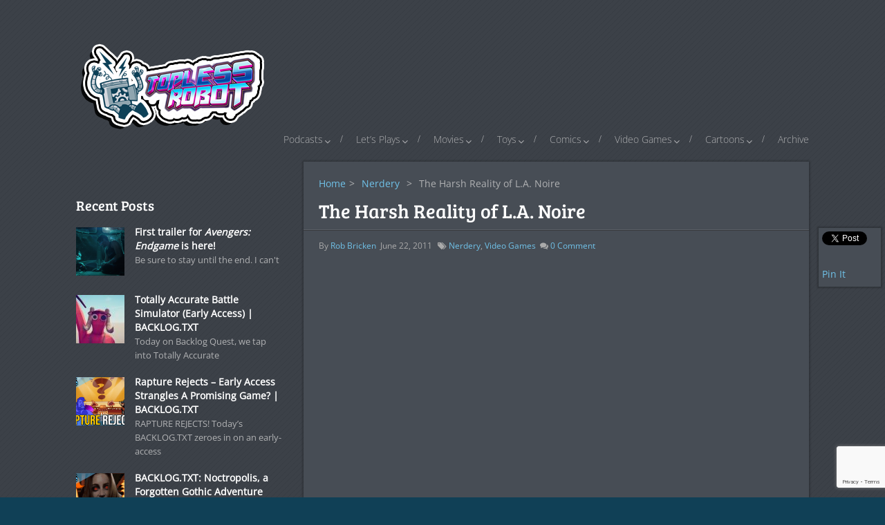

--- FILE ---
content_type: text/html; charset=UTF-8
request_url: https://www.toplessrobot.com/2011/06/the_harsh_reality_of_la_noire.php
body_size: 15280
content:
<!DOCTYPE html>
<html class="no-js" lang="en-US">
<head>
	<meta charset="UTF-8">
	<!-- Always force latest IE rendering engine (even in intranet) & Chrome Frame -->
	<!--[if IE ]>
	<meta http-equiv="X-UA-Compatible" content="IE=edge,chrome=1">
	<![endif]-->
	<link rel="profile" href="https://gmpg.org/xfn/11" />
	<title>The Harsh Reality of L.A. Noire  | </title>
	<!--iOS/android/handheld specific -->
<link rel="apple-touch-icon" href="https://www.toplessrobot.com/wp-content/themes/monospace/apple-touch-icon.png" />
<meta name="viewport" content="width=device-width, initial-scale=1, maximum-scale=1">
<meta name="apple-mobile-web-app-capable" content="yes">
<meta name="apple-mobile-web-app-status-bar-style" content="black">
	<link rel="prefetch" href="https://www.toplessrobot.com">
	<link rel="prerender" href="https://www.toplessrobot.com">
	<script type='text/javascript'>
     (function () {
        /** CONFIGURATION START **/
        var _sf_async_config = window._sf_async_config = (window._sf_async_config || {});

        _sf_async_config.uid = 10424;
        _sf_async_config.domain = 'toplessrobot.com';
        _sf_async_config.useCanonical = true;
        _sf_async_config.useCanonicalDomain = true;
        /** CONFIGURATION END **/
        function loadChartbeat() {
            var e = document.createElement('script');
            var n = document.getElementsByTagName('script')[0];
            e.type = 'text/javascript';
            e.async = true;
            e.src = '//static.chartbeat.com/js/chartbeat.js';
            n.parentNode.insertBefore(e, n);
        }
        loadChartbeat();
     })();
</script>

<link rel="manifest" href="manifest.json">

<script type="text/javascript">
(function(document, window){
    var script = document.createElement("script");
    script.type = "text/javascript";
    script.src = "https://api.pushnami.com/scripts/v1/pushnami-adv/6064aa2be930f711a7f56d38";
    script.onload = function() {
        Pushnami
            .update({
                "source":"pushnami"
              })
            .prompt();
    };
    document.getElementsByTagName("head")[0].appendChild(script);
})(document, window);
</script>


	<link rel="pingback" href="https://www.toplessrobot.com/xmlrpc.php" />
	<meta name='robots' content='index, follow, max-image-preview:large, max-snippet:-1, max-video-preview:-1' />
	<style>img:is([sizes="auto" i], [sizes^="auto," i]) { contain-intrinsic-size: 3000px 1500px }</style>
	
	<!-- This site is optimized with the Yoast SEO plugin v26.2 - https://yoast.com/wordpress/plugins/seo/ -->
	<link rel="canonical" href="https://www.toplessrobot.com/2011/06/the_harsh_reality_of_la_noire.php" />
	<meta name="twitter:card" content="summary_large_image" />
	<meta name="twitter:title" content="The Harsh Reality of L.A. Noire | Topless Robot" />
	<meta name="twitter:description" content="I don&#039;t think Batman will have to give up his World&#039;s Greatest Detective mug any time soon, do you?" />
	<meta name="twitter:creator" content="@ToplessRobot" />
	<meta name="twitter:site" content="@ToplessRobot" />
	<meta name="twitter:label1" content="Written by" />
	<meta name="twitter:data1" content="Rob Bricken" />
	<script type="application/ld+json" class="yoast-schema-graph">{"@context":"https://schema.org","@graph":[{"@type":"WebPage","@id":"https://www.toplessrobot.com/2011/06/the_harsh_reality_of_la_noire.php","url":"https://www.toplessrobot.com/2011/06/the_harsh_reality_of_la_noire.php","name":"The Harsh Reality of L.A. Noire | Topless Robot","isPartOf":{"@id":"https://www.therobotsvoice.com/#website"},"datePublished":"2011-06-22T10:28:18+00:00","author":{"@id":"https://www.therobotsvoice.com/#/schema/person/01830679538577f5f6bea6601b056cf6"},"breadcrumb":{"@id":"https://www.toplessrobot.com/2011/06/the_harsh_reality_of_la_noire.php#breadcrumb"},"inLanguage":"en-US","potentialAction":[{"@type":"ReadAction","target":["https://www.toplessrobot.com/2011/06/the_harsh_reality_of_la_noire.php"]}]},{"@type":"BreadcrumbList","@id":"https://www.toplessrobot.com/2011/06/the_harsh_reality_of_la_noire.php#breadcrumb","itemListElement":[{"@type":"ListItem","position":1,"name":"Home","item":"https://www.therobotsvoice.com/"},{"@type":"ListItem","position":2,"name":"The Harsh Reality of L.A. Noire"}]},{"@type":"WebSite","@id":"https://www.therobotsvoice.com/#website","url":"https://www.therobotsvoice.com/","name":"Topless Robot","description":"The Crudetons on your Word Salad","potentialAction":[{"@type":"SearchAction","target":{"@type":"EntryPoint","urlTemplate":"https://www.therobotsvoice.com/?s={search_term_string}"},"query-input":{"@type":"PropertyValueSpecification","valueRequired":true,"valueName":"search_term_string"}}],"inLanguage":"en-US"},{"@type":"Person","@id":"https://www.therobotsvoice.com/#/schema/person/01830679538577f5f6bea6601b056cf6","name":"Rob Bricken","image":{"@type":"ImageObject","inLanguage":"en-US","@id":"https://www.therobotsvoice.com/#/schema/person/image/","url":"https://secure.gravatar.com/avatar/edc40743f45572de15a9dda8cdd842ad4a6fae9a316b5bdeb53278023c6e46cc?s=96&d=mm&r=g","contentUrl":"https://secure.gravatar.com/avatar/edc40743f45572de15a9dda8cdd842ad4a6fae9a316b5bdeb53278023c6e46cc?s=96&d=mm&r=g","caption":"Rob Bricken"},"description":"Robert Bricken is one of the original co-founders of the site formerly known as Topless Robot, and its first editor-in-chief, serving from 2008-12. He brought the site to prominence with “nerd news, humor and self-loathing” as its motto, raising it from total internet obscurity to a readership in the millions, with help from his savage “FAQ” movie reviews and Fan Fiction Fridays. Under his tenure Topless Robot was covered by Gawker, Wired, Defamer, New York magazine, ABC News, and others, and his articles have been praised by Roger Ebert, Avengers actor Clark Gregg, comedian and The Daily Show correspondent John Hodgman, the stars of Mystery Science Theater 3000 and Rifftrax, and others. He is currently the managing editor of io9.com. Despite decades as both an amateur and professional nerd, he continues to be completely unprepared for either the zombie apocalypse or the robot uprising.","url":"https://www.toplessrobot.com/author/rlbricken"}]}</script>
	<!-- / Yoast SEO plugin. -->



<link rel="alternate" type="application/rss+xml" title="Topless Robot &raquo; Feed" href="https://www.toplessrobot.com/feed" />
<link rel='stylesheet' id='bunyad-shortcodes-css' href='https://www.toplessrobot.com/wp-content/plugins/bunyad-shortcodes/css/shortcodes.css?ver=24a861e0d2eb273b14bc385a1d40fdbe' type='text/css' media='all' />
<style id='wp-emoji-styles-inline-css' type='text/css'>

	img.wp-smiley, img.emoji {
		display: inline !important;
		border: none !important;
		box-shadow: none !important;
		height: 1em !important;
		width: 1em !important;
		margin: 0 0.07em !important;
		vertical-align: -0.1em !important;
		background: none !important;
		padding: 0 !important;
	}
</style>
<link rel='stylesheet' id='wp-block-library-css' href='https://www.toplessrobot.com/wp-includes/css/dist/block-library/style.min.css?ver=24a861e0d2eb273b14bc385a1d40fdbe' type='text/css' media='all' />
<style id='classic-theme-styles-inline-css' type='text/css'>
/*! This file is auto-generated */
.wp-block-button__link{color:#fff;background-color:#32373c;border-radius:9999px;box-shadow:none;text-decoration:none;padding:calc(.667em + 2px) calc(1.333em + 2px);font-size:1.125em}.wp-block-file__button{background:#32373c;color:#fff;text-decoration:none}
</style>
<style id='global-styles-inline-css' type='text/css'>
:root{--wp--preset--aspect-ratio--square: 1;--wp--preset--aspect-ratio--4-3: 4/3;--wp--preset--aspect-ratio--3-4: 3/4;--wp--preset--aspect-ratio--3-2: 3/2;--wp--preset--aspect-ratio--2-3: 2/3;--wp--preset--aspect-ratio--16-9: 16/9;--wp--preset--aspect-ratio--9-16: 9/16;--wp--preset--color--black: #000000;--wp--preset--color--cyan-bluish-gray: #abb8c3;--wp--preset--color--white: #ffffff;--wp--preset--color--pale-pink: #f78da7;--wp--preset--color--vivid-red: #cf2e2e;--wp--preset--color--luminous-vivid-orange: #ff6900;--wp--preset--color--luminous-vivid-amber: #fcb900;--wp--preset--color--light-green-cyan: #7bdcb5;--wp--preset--color--vivid-green-cyan: #00d084;--wp--preset--color--pale-cyan-blue: #8ed1fc;--wp--preset--color--vivid-cyan-blue: #0693e3;--wp--preset--color--vivid-purple: #9b51e0;--wp--preset--gradient--vivid-cyan-blue-to-vivid-purple: linear-gradient(135deg,rgba(6,147,227,1) 0%,rgb(155,81,224) 100%);--wp--preset--gradient--light-green-cyan-to-vivid-green-cyan: linear-gradient(135deg,rgb(122,220,180) 0%,rgb(0,208,130) 100%);--wp--preset--gradient--luminous-vivid-amber-to-luminous-vivid-orange: linear-gradient(135deg,rgba(252,185,0,1) 0%,rgba(255,105,0,1) 100%);--wp--preset--gradient--luminous-vivid-orange-to-vivid-red: linear-gradient(135deg,rgba(255,105,0,1) 0%,rgb(207,46,46) 100%);--wp--preset--gradient--very-light-gray-to-cyan-bluish-gray: linear-gradient(135deg,rgb(238,238,238) 0%,rgb(169,184,195) 100%);--wp--preset--gradient--cool-to-warm-spectrum: linear-gradient(135deg,rgb(74,234,220) 0%,rgb(151,120,209) 20%,rgb(207,42,186) 40%,rgb(238,44,130) 60%,rgb(251,105,98) 80%,rgb(254,248,76) 100%);--wp--preset--gradient--blush-light-purple: linear-gradient(135deg,rgb(255,206,236) 0%,rgb(152,150,240) 100%);--wp--preset--gradient--blush-bordeaux: linear-gradient(135deg,rgb(254,205,165) 0%,rgb(254,45,45) 50%,rgb(107,0,62) 100%);--wp--preset--gradient--luminous-dusk: linear-gradient(135deg,rgb(255,203,112) 0%,rgb(199,81,192) 50%,rgb(65,88,208) 100%);--wp--preset--gradient--pale-ocean: linear-gradient(135deg,rgb(255,245,203) 0%,rgb(182,227,212) 50%,rgb(51,167,181) 100%);--wp--preset--gradient--electric-grass: linear-gradient(135deg,rgb(202,248,128) 0%,rgb(113,206,126) 100%);--wp--preset--gradient--midnight: linear-gradient(135deg,rgb(2,3,129) 0%,rgb(40,116,252) 100%);--wp--preset--font-size--small: 13px;--wp--preset--font-size--medium: 20px;--wp--preset--font-size--large: 36px;--wp--preset--font-size--x-large: 42px;--wp--preset--spacing--20: 0.44rem;--wp--preset--spacing--30: 0.67rem;--wp--preset--spacing--40: 1rem;--wp--preset--spacing--50: 1.5rem;--wp--preset--spacing--60: 2.25rem;--wp--preset--spacing--70: 3.38rem;--wp--preset--spacing--80: 5.06rem;--wp--preset--shadow--natural: 6px 6px 9px rgba(0, 0, 0, 0.2);--wp--preset--shadow--deep: 12px 12px 50px rgba(0, 0, 0, 0.4);--wp--preset--shadow--sharp: 6px 6px 0px rgba(0, 0, 0, 0.2);--wp--preset--shadow--outlined: 6px 6px 0px -3px rgba(255, 255, 255, 1), 6px 6px rgba(0, 0, 0, 1);--wp--preset--shadow--crisp: 6px 6px 0px rgba(0, 0, 0, 1);}:where(.is-layout-flex){gap: 0.5em;}:where(.is-layout-grid){gap: 0.5em;}body .is-layout-flex{display: flex;}.is-layout-flex{flex-wrap: wrap;align-items: center;}.is-layout-flex > :is(*, div){margin: 0;}body .is-layout-grid{display: grid;}.is-layout-grid > :is(*, div){margin: 0;}:where(.wp-block-columns.is-layout-flex){gap: 2em;}:where(.wp-block-columns.is-layout-grid){gap: 2em;}:where(.wp-block-post-template.is-layout-flex){gap: 1.25em;}:where(.wp-block-post-template.is-layout-grid){gap: 1.25em;}.has-black-color{color: var(--wp--preset--color--black) !important;}.has-cyan-bluish-gray-color{color: var(--wp--preset--color--cyan-bluish-gray) !important;}.has-white-color{color: var(--wp--preset--color--white) !important;}.has-pale-pink-color{color: var(--wp--preset--color--pale-pink) !important;}.has-vivid-red-color{color: var(--wp--preset--color--vivid-red) !important;}.has-luminous-vivid-orange-color{color: var(--wp--preset--color--luminous-vivid-orange) !important;}.has-luminous-vivid-amber-color{color: var(--wp--preset--color--luminous-vivid-amber) !important;}.has-light-green-cyan-color{color: var(--wp--preset--color--light-green-cyan) !important;}.has-vivid-green-cyan-color{color: var(--wp--preset--color--vivid-green-cyan) !important;}.has-pale-cyan-blue-color{color: var(--wp--preset--color--pale-cyan-blue) !important;}.has-vivid-cyan-blue-color{color: var(--wp--preset--color--vivid-cyan-blue) !important;}.has-vivid-purple-color{color: var(--wp--preset--color--vivid-purple) !important;}.has-black-background-color{background-color: var(--wp--preset--color--black) !important;}.has-cyan-bluish-gray-background-color{background-color: var(--wp--preset--color--cyan-bluish-gray) !important;}.has-white-background-color{background-color: var(--wp--preset--color--white) !important;}.has-pale-pink-background-color{background-color: var(--wp--preset--color--pale-pink) !important;}.has-vivid-red-background-color{background-color: var(--wp--preset--color--vivid-red) !important;}.has-luminous-vivid-orange-background-color{background-color: var(--wp--preset--color--luminous-vivid-orange) !important;}.has-luminous-vivid-amber-background-color{background-color: var(--wp--preset--color--luminous-vivid-amber) !important;}.has-light-green-cyan-background-color{background-color: var(--wp--preset--color--light-green-cyan) !important;}.has-vivid-green-cyan-background-color{background-color: var(--wp--preset--color--vivid-green-cyan) !important;}.has-pale-cyan-blue-background-color{background-color: var(--wp--preset--color--pale-cyan-blue) !important;}.has-vivid-cyan-blue-background-color{background-color: var(--wp--preset--color--vivid-cyan-blue) !important;}.has-vivid-purple-background-color{background-color: var(--wp--preset--color--vivid-purple) !important;}.has-black-border-color{border-color: var(--wp--preset--color--black) !important;}.has-cyan-bluish-gray-border-color{border-color: var(--wp--preset--color--cyan-bluish-gray) !important;}.has-white-border-color{border-color: var(--wp--preset--color--white) !important;}.has-pale-pink-border-color{border-color: var(--wp--preset--color--pale-pink) !important;}.has-vivid-red-border-color{border-color: var(--wp--preset--color--vivid-red) !important;}.has-luminous-vivid-orange-border-color{border-color: var(--wp--preset--color--luminous-vivid-orange) !important;}.has-luminous-vivid-amber-border-color{border-color: var(--wp--preset--color--luminous-vivid-amber) !important;}.has-light-green-cyan-border-color{border-color: var(--wp--preset--color--light-green-cyan) !important;}.has-vivid-green-cyan-border-color{border-color: var(--wp--preset--color--vivid-green-cyan) !important;}.has-pale-cyan-blue-border-color{border-color: var(--wp--preset--color--pale-cyan-blue) !important;}.has-vivid-cyan-blue-border-color{border-color: var(--wp--preset--color--vivid-cyan-blue) !important;}.has-vivid-purple-border-color{border-color: var(--wp--preset--color--vivid-purple) !important;}.has-vivid-cyan-blue-to-vivid-purple-gradient-background{background: var(--wp--preset--gradient--vivid-cyan-blue-to-vivid-purple) !important;}.has-light-green-cyan-to-vivid-green-cyan-gradient-background{background: var(--wp--preset--gradient--light-green-cyan-to-vivid-green-cyan) !important;}.has-luminous-vivid-amber-to-luminous-vivid-orange-gradient-background{background: var(--wp--preset--gradient--luminous-vivid-amber-to-luminous-vivid-orange) !important;}.has-luminous-vivid-orange-to-vivid-red-gradient-background{background: var(--wp--preset--gradient--luminous-vivid-orange-to-vivid-red) !important;}.has-very-light-gray-to-cyan-bluish-gray-gradient-background{background: var(--wp--preset--gradient--very-light-gray-to-cyan-bluish-gray) !important;}.has-cool-to-warm-spectrum-gradient-background{background: var(--wp--preset--gradient--cool-to-warm-spectrum) !important;}.has-blush-light-purple-gradient-background{background: var(--wp--preset--gradient--blush-light-purple) !important;}.has-blush-bordeaux-gradient-background{background: var(--wp--preset--gradient--blush-bordeaux) !important;}.has-luminous-dusk-gradient-background{background: var(--wp--preset--gradient--luminous-dusk) !important;}.has-pale-ocean-gradient-background{background: var(--wp--preset--gradient--pale-ocean) !important;}.has-electric-grass-gradient-background{background: var(--wp--preset--gradient--electric-grass) !important;}.has-midnight-gradient-background{background: var(--wp--preset--gradient--midnight) !important;}.has-small-font-size{font-size: var(--wp--preset--font-size--small) !important;}.has-medium-font-size{font-size: var(--wp--preset--font-size--medium) !important;}.has-large-font-size{font-size: var(--wp--preset--font-size--large) !important;}.has-x-large-font-size{font-size: var(--wp--preset--font-size--x-large) !important;}
:where(.wp-block-post-template.is-layout-flex){gap: 1.25em;}:where(.wp-block-post-template.is-layout-grid){gap: 1.25em;}
:where(.wp-block-columns.is-layout-flex){gap: 2em;}:where(.wp-block-columns.is-layout-grid){gap: 2em;}
:root :where(.wp-block-pullquote){font-size: 1.5em;line-height: 1.6;}
</style>
<link rel='stylesheet' id='parent-style-css' href='https://www.toplessrobot.com/wp-content/themes/monospace/style.css?ver=24a861e0d2eb273b14bc385a1d40fdbe' type='text/css' media='all' />
<link rel='stylesheet' id='child-style-css' href='https://www.toplessrobot.com/wp-content/themes/monospace-child/style.css?ver=1.2.4' type='text/css' media='all' />
<link rel='stylesheet' id='old-fontawesome-css' href='https://www.toplessrobot.com/wp-content/themes/monospace/css/font-awesome.min.css?ver=24a861e0d2eb273b14bc385a1d40fdbe' type='text/css' media='all' />
<link rel='stylesheet' id='flexslider-css' href='https://www.toplessrobot.com/wp-content/themes/monospace/css/flexslider.css?ver=24a861e0d2eb273b14bc385a1d40fdbe' type='text/css' media='all' />
<link rel='stylesheet' id='stylesheet-css' href='https://www.toplessrobot.com/wp-content/themes/monospace/style.css?ver=24a861e0d2eb273b14bc385a1d40fdbe' type='text/css' media='all' />
<style id='stylesheet-inline-css' type='text/css'>

		body, .main-container, #sticky.floating {background-color:#104056; background-image: url(https://www.toplessrobot.com/wp-content/themes/monospace/images/hbg1.png); }

		::selection { background: #154ea3; }
		#navigation ul ul li:hover, .reply a, #commentform input#submit, .contactform #submit, #header #searchform, #move-to-top:hover, .pagination a:hover, .pagination .current a, .currenttext, .tagcloud a:hover, .widget-slider .slider-title, .widget .widget-slider .flex-direction-nav li, .small.thetime, .widget-icon, .quote-post .home-content, .home .latestPost .format-icon:before, .single_post .format-icon, .mejs-controls .mejs-time-rail .mejs-time-loaded, #searchsubmit, .flex-control-thumbs li, .flex-caption .sliderdate, .post-box-meta-wrapper ul .post-box-meta-list.comments, .home .latestPost .post-inner-wrapper .comments-tab span, .reply a:hover, .flex-direction-nav li:hover, .pagination .nav-previous a:hover, .pagination .nav-next a:hover, #navigation ul li:hover a:after, .mts-subscribe input[type='submit']:hover {background-color:#70c2e9; color: #fff!important; }

		#navigation ul li:hover ul { border-top: 3px solid #70c2e9}
		a, .sidebar_list ul li .theauthor a, #tabber .latestPost.second:hover h3, .latestPost.second .title:hover, .sidebar_list .menu-item a:hover, #cancel-comment-reply-link:hover, .postauthor h5, .copyrights a, .sidebar .textwidget a, footer .textwidget a, #logo a, .pnavigation2 a, .sidebar.c-4-12 a:hover, .copyrights a:hover, footer .widget li a:hover, .sidebar.c-4-12 a:hover, .related-posts li:hover a, .related-posts .theauthor a, .title a:hover, .post-info a:hover, .comm, #tabber .inside li a:hover, .readMore a:hover,  a, a:hover, .related-posts .post-info a, .comment-meta a, .sidebar.c-4-12 .mts_recent_tweets a, footer .mts_recent_tweets a, .readMore a, .thecomment span, #wp-calendar a, #navigation ul li:hover > a, #navigation ul li:hover:before, #navigation ul li.sfHover > a, .latest-post-data .theauthor a:hover, .latest-post-data .readMore a:hover, .widget .theauthor a, #tabber ul.tabs li a:hover, #tabber .entry-title:hover {color:#70c2e9;}

		.theauthor a:hover, .widget .theauthor a:hover {color:#154ea3;}

		 #move-to-top{background:  #154ea3 url(https://www.toplessrobot.com/wp-content/themes/monospace/images/flexslider/slider-up.png) center center no-repeat;}

		 .flex-caption .slidertitle,.flex-direction-nav li, .post-box-meta-wrapper ul .post-box-meta-list.date, .home .latestPost .post-inner-wrapper .date-tab span, #commentform input#submit:hover, .contactform #submit:hover, .pagination a, #media-section .overlay i:before, .widget-slider .format-icon:after, .tagcloud a, .mts-subscribe input[type='submit'] {background: #154ea3;}

		 .flex-caption .slidercommentscount, .post-box-meta-wrapper ul .post-box-meta-list.category, .home .latestPost .post-inner-wrapper .category-tab span{background: #8fa5ae;}

		
		.article, #content_box_blog { float: right;}
		.sidebar.c-4-12 { float: left; padding-right: 0; }
		.shareit { top: 300px; left: auto; z-index: 1; margin: 0 0 0 -100px; width: 90px; position: fixed; overflow: hidden; padding: 5px; border:none; border-right: 0; background: #474d55; -moz-box-shadow: 0px 0px 2px 2px rgba(0,0,0,0.2); -webkit-box-shadow: 0px 0px 2px 2px rgba(0, 0, 0, 0.2); box-shadow: 0px 0px 2px 2px rgba(0, 0, 0, 0.2);}
		.share-item {margin: 2px;}
		
		
		.shareit { margin: 0 0 0 745px; }
		
		.commentlist li.bypostauthor {background: #E9E9E9;-webkit-box-shadow: none;-moz-box-shadow: none;box-shadow: none;}
		
			.single_post { width: 100%; }
		
			
</style>
<link rel='stylesheet' id='responsive-css' href='https://www.toplessrobot.com/wp-content/themes/monospace-child/css/responsive.css?ver=24a861e0d2eb273b14bc385a1d40fdbe' type='text/css' media='all' />
<script type="text/javascript" src="https://www.toplessrobot.com/wp-includes/js/jquery/jquery.min.js?ver=3.7.1" id="jquery-core-js"></script>
<script type="text/javascript" src="https://www.toplessrobot.com/wp-includes/js/jquery/jquery-migrate.min.js?ver=3.4.1" id="jquery-migrate-js"></script>
<script type="text/javascript" src="https://www.toplessrobot.com/wp-content/themes/monospace/js/customscript.js?ver=24a861e0d2eb273b14bc385a1d40fdbe" id="customscript-js"></script>
<script type="text/javascript" src="https://www.toplessrobot.com/wp-content/themes/monospace/js/jquery.flexslider-min.js?ver=24a861e0d2eb273b14bc385a1d40fdbe" id="flexslider-js"></script>
<link rel="https://api.w.org/" href="https://www.toplessrobot.com/wp-json/" /><link rel="alternate" title="JSON" type="application/json" href="https://www.toplessrobot.com/wp-json/wp/v2/posts/34920" /><link rel="EditURI" type="application/rsd+xml" title="RSD" href="https://www.toplessrobot.com/xmlrpc.php?rsd" />
<!--Theme by MyThemeShop.com-->
<link rel='shortlink' href='https://www.toplessrobot.com/?p=34920' />
<link rel="alternate" title="oEmbed (JSON)" type="application/json+oembed" href="https://www.toplessrobot.com/wp-json/oembed/1.0/embed?url=https%3A%2F%2Fwww.toplessrobot.com%2F2011%2F06%2Fthe_harsh_reality_of_la_noire.php" />
<link rel="alternate" title="oEmbed (XML)" type="text/xml+oembed" href="https://www.toplessrobot.com/wp-json/oembed/1.0/embed?url=https%3A%2F%2Fwww.toplessrobot.com%2F2011%2F06%2Fthe_harsh_reality_of_la_noire.php&#038;format=xml" />
<link rel="alternate" href="https://www.toplessrobot.com/2011/06/the_harsh_reality_of_la_noire.php/" hreflang="x-default" /><style type="text/css">@font-face {font-family:Open Sans;font-style:normal;font-weight:400;src:url(/cf-fonts/s/open-sans/5.0.20/greek-ext/400/normal.woff2);unicode-range:U+1F00-1FFF;font-display:swap;}@font-face {font-family:Open Sans;font-style:normal;font-weight:400;src:url(/cf-fonts/s/open-sans/5.0.20/vietnamese/400/normal.woff2);unicode-range:U+0102-0103,U+0110-0111,U+0128-0129,U+0168-0169,U+01A0-01A1,U+01AF-01B0,U+0300-0301,U+0303-0304,U+0308-0309,U+0323,U+0329,U+1EA0-1EF9,U+20AB;font-display:swap;}@font-face {font-family:Open Sans;font-style:normal;font-weight:400;src:url(/cf-fonts/s/open-sans/5.0.20/latin/400/normal.woff2);unicode-range:U+0000-00FF,U+0131,U+0152-0153,U+02BB-02BC,U+02C6,U+02DA,U+02DC,U+0304,U+0308,U+0329,U+2000-206F,U+2074,U+20AC,U+2122,U+2191,U+2193,U+2212,U+2215,U+FEFF,U+FFFD;font-display:swap;}@font-face {font-family:Open Sans;font-style:normal;font-weight:400;src:url(/cf-fonts/s/open-sans/5.0.20/cyrillic/400/normal.woff2);unicode-range:U+0301,U+0400-045F,U+0490-0491,U+04B0-04B1,U+2116;font-display:swap;}@font-face {font-family:Open Sans;font-style:normal;font-weight:400;src:url(/cf-fonts/s/open-sans/5.0.20/greek/400/normal.woff2);unicode-range:U+0370-03FF;font-display:swap;}@font-face {font-family:Open Sans;font-style:normal;font-weight:400;src:url(/cf-fonts/s/open-sans/5.0.20/cyrillic-ext/400/normal.woff2);unicode-range:U+0460-052F,U+1C80-1C88,U+20B4,U+2DE0-2DFF,U+A640-A69F,U+FE2E-FE2F;font-display:swap;}@font-face {font-family:Open Sans;font-style:normal;font-weight:400;src:url(/cf-fonts/s/open-sans/5.0.20/hebrew/400/normal.woff2);unicode-range:U+0590-05FF,U+200C-2010,U+20AA,U+25CC,U+FB1D-FB4F;font-display:swap;}@font-face {font-family:Open Sans;font-style:normal;font-weight:400;src:url(/cf-fonts/s/open-sans/5.0.20/latin-ext/400/normal.woff2);unicode-range:U+0100-02AF,U+0304,U+0308,U+0329,U+1E00-1E9F,U+1EF2-1EFF,U+2020,U+20A0-20AB,U+20AD-20CF,U+2113,U+2C60-2C7F,U+A720-A7FF;font-display:swap;}@font-face {font-family:Bree Serif;font-style:normal;font-weight:400;src:url(/cf-fonts/s/bree-serif/5.0.11/latin-ext/400/normal.woff2);unicode-range:U+0100-02AF,U+0304,U+0308,U+0329,U+1E00-1E9F,U+1EF2-1EFF,U+2020,U+20A0-20AB,U+20AD-20CF,U+2113,U+2C60-2C7F,U+A720-A7FF;font-display:swap;}@font-face {font-family:Bree Serif;font-style:normal;font-weight:400;src:url(/cf-fonts/s/bree-serif/5.0.11/latin/400/normal.woff2);unicode-range:U+0000-00FF,U+0131,U+0152-0153,U+02BB-02BC,U+02C6,U+02DA,U+02DC,U+0304,U+0308,U+0329,U+2000-206F,U+2074,U+20AC,U+2122,U+2191,U+2193,U+2212,U+2215,U+FEFF,U+FFFD;font-display:swap;}@font-face {font-family:Open Sans;font-style:normal;font-weight:300;src:url(/cf-fonts/s/open-sans/5.0.20/cyrillic/300/normal.woff2);unicode-range:U+0301,U+0400-045F,U+0490-0491,U+04B0-04B1,U+2116;font-display:swap;}@font-face {font-family:Open Sans;font-style:normal;font-weight:300;src:url(/cf-fonts/s/open-sans/5.0.20/greek-ext/300/normal.woff2);unicode-range:U+1F00-1FFF;font-display:swap;}@font-face {font-family:Open Sans;font-style:normal;font-weight:300;src:url(/cf-fonts/s/open-sans/5.0.20/latin/300/normal.woff2);unicode-range:U+0000-00FF,U+0131,U+0152-0153,U+02BB-02BC,U+02C6,U+02DA,U+02DC,U+0304,U+0308,U+0329,U+2000-206F,U+2074,U+20AC,U+2122,U+2191,U+2193,U+2212,U+2215,U+FEFF,U+FFFD;font-display:swap;}@font-face {font-family:Open Sans;font-style:normal;font-weight:300;src:url(/cf-fonts/s/open-sans/5.0.20/vietnamese/300/normal.woff2);unicode-range:U+0102-0103,U+0110-0111,U+0128-0129,U+0168-0169,U+01A0-01A1,U+01AF-01B0,U+0300-0301,U+0303-0304,U+0308-0309,U+0323,U+0329,U+1EA0-1EF9,U+20AB;font-display:swap;}@font-face {font-family:Open Sans;font-style:normal;font-weight:300;src:url(/cf-fonts/s/open-sans/5.0.20/cyrillic-ext/300/normal.woff2);unicode-range:U+0460-052F,U+1C80-1C88,U+20B4,U+2DE0-2DFF,U+A640-A69F,U+FE2E-FE2F;font-display:swap;}@font-face {font-family:Open Sans;font-style:normal;font-weight:300;src:url(/cf-fonts/s/open-sans/5.0.20/latin-ext/300/normal.woff2);unicode-range:U+0100-02AF,U+0304,U+0308,U+0329,U+1E00-1E9F,U+1EF2-1EFF,U+2020,U+20A0-20AB,U+20AD-20CF,U+2113,U+2C60-2C7F,U+A720-A7FF;font-display:swap;}@font-face {font-family:Open Sans;font-style:normal;font-weight:300;src:url(/cf-fonts/s/open-sans/5.0.20/hebrew/300/normal.woff2);unicode-range:U+0590-05FF,U+200C-2010,U+20AA,U+25CC,U+FB1D-FB4F;font-display:swap;}@font-face {font-family:Open Sans;font-style:normal;font-weight:300;src:url(/cf-fonts/s/open-sans/5.0.20/greek/300/normal.woff2);unicode-range:U+0370-03FF;font-display:swap;}</style>
<style type="text/css">
body{ font-family: "Open Sans";font-weight: normal;font-size: 14px;color: #B0B1B3; }
#logo a{ font-family: "Bree Serif";font-weight: normal;font-size: 30px;color: #f5ad34; }
.site-description{ font-family: "Open Sans";font-weight: 300;font-size: 14px;color: #b0b1b3; }
.menu li, .menu li a{ font-family: "Open Sans";font-weight: 300;font-size: 14px;color: #b0b1b3; }
article.first header h1 a{ font-family: "Bree Serif";font-weight: normal;font-size: 18px;color: #ffffff; }
.latestPost.first .featured-title h2{ font-family: "Bree Serif";font-weight: normal;font-size: 18px;color: #ffffff; }
h1, single_post h1.title, single_page h1.title{ font-family: "Bree Serif";font-weight: normal;font-size: 28px;color: #ffffff; }
h2{ font-family: "Bree Serif";font-weight: normal;font-size: 24px;color: #ffffff; }
h3{ font-family: "Bree Serif";font-weight: normal;font-size: 20px;color: #ffffff; }
h4{ font-family: "Bree Serif";font-weight: normal;font-size: 18px;color: #ffffff; }
h5{ font-family: "Bree Serif";font-weight: normal;font-size: 18px;color: #ffffff; }
h6{ font-family: "Bree Serif";font-weight: normal;font-size: 16px;color: #ffffff; }
.latest-post-data .theauthor a, .latest-post-data .readMore a{ font-family: "Bree Serif";font-weight: normal;font-size: 14px;color: #d3d4d6; }
.latest-post-data h2 a, .latest-post-data a h2 { font-family: "Bree Serif";font-weight: normal;font-size: 18px;color: #f1f1f2; }
</style>

</head>
<body id ="blog" class="wp-singular post-template-default single single-post postid-34920 single-format-standard wp-theme-monospace wp-child-theme-monospace-child main multiple-domain-www-toplessrobot-com page-builder" itemscope itemtype="http://schema.org/WebPage">
	<div class="secondary-navigation mobile">
		<nav id="navigation" class="clearfix">
							<ul id="menu-main" class="menu clearfix"><li id="menu-item-70776" class="menu-item menu-item-type-taxonomy menu-item-object-category menu-item-has-children menu-item-70776"><a href="https://www.toplessrobot.com/category/podcasts">Podcasts</a>
<ul class="sub-menu">
	<li id="menu-item-75367" class="menu-item menu-item-type-custom menu-item-object-custom menu-item-75367"><a href="/tag/topless-robot-podcast">Topless Robot Podcast</a></li>
	<li id="menu-item-75392" class="menu-item menu-item-type-custom menu-item-object-custom menu-item-75392"><a href="/tag/cosmic-love">Cosmic Love</a></li>
	<li id="menu-item-77084" class="menu-item menu-item-type-taxonomy menu-item-object-post_tag menu-item-77084"><a href="https://www.toplessrobot.com/tag/animated-opinions">Animated Opinions</a></li>
	<li id="menu-item-82446" class="menu-item menu-item-type-custom menu-item-object-custom menu-item-82446"><a href="/tag/creepypodsta">Creepypodsta</a></li>
</ul>
</li>
<li id="menu-item-74745" class="menu-item menu-item-type-taxonomy menu-item-object-category menu-item-has-children menu-item-74745"><a href="https://www.toplessrobot.com/category/lets-plays">Let&#8217;s Plays</a>
<ul class="sub-menu">
	<li id="menu-item-75368" class="menu-item menu-item-type-custom menu-item-object-custom menu-item-75368"><a href="/tag/mega-dan-broox">Mega Dan (Broo)X</a></li>
	<li id="menu-item-82696" class="menu-item menu-item-type-custom menu-item-object-custom menu-item-82696"><a href="/tag/going-rogue">Going Rogue</a></li>
</ul>
</li>
<li id="menu-item-1074" class="menu-item menu-item-type-taxonomy menu-item-object-category menu-item-has-children menu-item-1074"><a href="https://www.toplessrobot.com/category/movies">Movies</a>
<ul class="sub-menu">
	<li id="menu-item-1167" class="menu-item menu-item-type-custom menu-item-object-custom menu-item-1167"><a href="/tag/fanboy-flick-pick">Fanboy Flick Pick</a></li>
	<li id="menu-item-1168" class="menu-item menu-item-type-custom menu-item-object-custom menu-item-1168"><a href="/tag/tr-review">TR Review</a></li>
	<li id="menu-item-1169" class="menu-item menu-item-type-custom menu-item-object-custom menu-item-1169"><a href="/tag/retro-review">Retro Review</a></li>
	<li id="menu-item-1170" class="menu-item menu-item-type-custom menu-item-object-custom menu-item-1170"><a href="/tag/star-wars">Star Wars</a></li>
	<li id="menu-item-1171" class="menu-item menu-item-type-custom menu-item-object-custom menu-item-1171"><a href="/tag/star-trek">Star Trek</a></li>
	<li id="menu-item-1172" class="menu-item menu-item-type-custom menu-item-object-custom menu-item-1172"><a href="/tag/bayformers">Bayformers</a></li>
	<li id="menu-item-1173" class="menu-item menu-item-type-custom menu-item-object-custom menu-item-1173"><a href="/tag/blu-ray">Blu-Ray Today</a></li>
</ul>
</li>
<li id="menu-item-1150" class="menu-item menu-item-type-taxonomy menu-item-object-category menu-item-has-children menu-item-1150"><a href="https://www.toplessrobot.com/category/toys">Toys</a>
<ul class="sub-menu">
	<li id="menu-item-1174" class="menu-item menu-item-type-custom menu-item-object-custom menu-item-1174"><a href="/tag/hasbro">Hasbro</a></li>
	<li id="menu-item-1175" class="menu-item menu-item-type-custom menu-item-object-custom menu-item-1175"><a href="/tag/neca">NECA</a></li>
	<li id="menu-item-1176" class="menu-item menu-item-type-custom menu-item-object-custom menu-item-1176"><a href="/tag/mcfarlane-toys">McFarlane Toys</a></li>
	<li id="menu-item-1177" class="menu-item menu-item-type-custom menu-item-object-custom menu-item-1177"><a href="/tag/mattel">Mattel</a></li>
	<li id="menu-item-1178" class="menu-item menu-item-type-custom menu-item-object-custom menu-item-1178"><a href="/tag/exclusives">Exclusives</a></li>
	<li id="menu-item-1179" class="menu-item menu-item-type-custom menu-item-object-custom menu-item-1179"><a href="/tag/transformers">Transformers</a></li>
</ul>
</li>
<li id="menu-item-1151" class="menu-item menu-item-type-taxonomy menu-item-object-category menu-item-has-children menu-item-1151"><a href="https://www.toplessrobot.com/category/comics">Comics</a>
<ul class="sub-menu">
	<li id="menu-item-1180" class="menu-item menu-item-type-custom menu-item-object-custom menu-item-1180"><a href="/tag/batman">Batman</a></li>
	<li id="menu-item-1181" class="menu-item menu-item-type-custom menu-item-object-custom menu-item-1181"><a href="/tag/avengers">Avengers</a></li>
	<li id="menu-item-1182" class="menu-item menu-item-type-custom menu-item-object-custom menu-item-1182"><a href="/tag/superman">Superman</a></li>
	<li id="menu-item-1183" class="menu-item menu-item-type-custom menu-item-object-custom menu-item-1183"><a href="/tag/x-men">X-Men</a></li>
	<li id="menu-item-1184" class="menu-item menu-item-type-custom menu-item-object-custom menu-item-1184"><a href="/tag/tmnt">TMNT</a></li>
</ul>
</li>
<li id="menu-item-1152" class="menu-item menu-item-type-taxonomy menu-item-object-category current-post-ancestor current-menu-parent current-post-parent menu-item-has-children menu-item-1152"><a href="https://www.toplessrobot.com/category/video-games">Video Games</a>
<ul class="sub-menu">
	<li id="menu-item-1185" class="menu-item menu-item-type-custom menu-item-object-custom menu-item-1185"><a href="/tag/robotic-gaming-monthly">Robotic Gaming Monthly</a></li>
	<li id="menu-item-1186" class="menu-item menu-item-type-custom menu-item-object-custom menu-item-1186"><a href="/tag/lets-play">Let&#8217;s Play</a></li>
	<li id="menu-item-1187" class="menu-item menu-item-type-custom menu-item-object-custom menu-item-1187"><a href="/tag/nintendo">Nintendo</a></li>
	<li id="menu-item-1188" class="menu-item menu-item-type-custom menu-item-object-custom menu-item-1188"><a href="/tag/playstation">Playstation</a></li>
	<li id="menu-item-1189" class="menu-item menu-item-type-custom menu-item-object-custom menu-item-1189"><a href="/tag/xbox">Xbox</a></li>
	<li id="menu-item-1190" class="menu-item menu-item-type-custom menu-item-object-custom menu-item-1190"><a href="/tag/assassins-creed">Assassin&#8217;s Creed</a></li>
	<li id="menu-item-1191" class="menu-item menu-item-type-custom menu-item-object-custom menu-item-1191"><a href="/tag/mega-man">Mega Man</a></li>
	<li id="menu-item-1192" class="menu-item menu-item-type-custom menu-item-object-custom menu-item-1192"><a href="/tag/old-school">Old-School</a></li>
	<li id="menu-item-1193" class="menu-item menu-item-type-custom menu-item-object-custom menu-item-1193"><a href="/tag/vita">Vita</a></li>
	<li id="menu-item-1194" class="menu-item menu-item-type-custom menu-item-object-custom menu-item-1194"><a href="/tag/bioshock">Bioshock</a></li>
	<li id="menu-item-1195" class="menu-item menu-item-type-custom menu-item-object-custom menu-item-1195"><a href="/tag/sega">Sega</a></li>
</ul>
</li>
<li id="menu-item-1154" class="menu-item menu-item-type-taxonomy menu-item-object-category menu-item-has-children menu-item-1154"><a href="https://www.toplessrobot.com/category/cartoons">Cartoons</a>
<ul class="sub-menu">
	<li id="menu-item-1196" class="menu-item menu-item-type-custom menu-item-object-custom menu-item-1196"><a href="/tag/cartoon-network">Cartoon Network</a></li>
	<li id="menu-item-1197" class="menu-item menu-item-type-custom menu-item-object-custom menu-item-1197"><a href="/tag/adult-swim">Adult Swim</a></li>
	<li id="menu-item-1198" class="menu-item menu-item-type-custom menu-item-object-custom menu-item-1198"><a href="/tag/my-little-pony">My Little Pony</a></li>
	<li id="menu-item-1199" class="menu-item menu-item-type-custom menu-item-object-custom menu-item-1199"><a href="/tag/anime">Anime</a></li>
	<li id="menu-item-1200" class="menu-item menu-item-type-custom menu-item-object-custom menu-item-1200"><a href="/tag/dragon-ball">Dragon Ball</a></li>
	<li id="menu-item-1201" class="menu-item menu-item-type-custom menu-item-object-custom menu-item-1201"><a href="/tag/gi-joe">GI Joe</a></li>
	<li id="menu-item-1202" class="menu-item menu-item-type-custom menu-item-object-custom menu-item-1202"><a href="/tag/jem">Jem</a></li>
</ul>
</li>
<li id="menu-item-1080" class="menu-item menu-item-type-post_type menu-item-object-page menu-item-1080"><a href="https://www.toplessrobot.com/archive">Archive</a></li>
</ul>					</nav>
	</div>
	<div class="main-container">
	<a href="#" id="pull">Menu</a>
		<header class="main-header">
			<div class="container">
            	<div class="trv_billboard"><div id="trv_billboard"></div></div>
									<div id="catcher"></div>
					<div id="sticky">
								<div id="header">
					<div class="logo-wrap">
																					  <h2 id="logo" class="image-logo">
										<a href="https://www.toplessrobot.com"><img src="https://www.toplessrobot.com/wp-content/uploads/2019/08/testlogo.png" alt="Topless Robot"></a>
									</h2><!-- END #logo -->
																		</div>
					<div class="secondary-navigation">
						<nav id="navigation" class="clearfix">
															<ul id="menu-main-1" class="menu clearfix"><li class="menu-item menu-item-type-taxonomy menu-item-object-category menu-item-has-children menu-item-70776"><a href="https://www.toplessrobot.com/category/podcasts">Podcasts</a>
<ul class="sub-menu">
	<li class="menu-item menu-item-type-custom menu-item-object-custom menu-item-75367"><a href="/tag/topless-robot-podcast">Topless Robot Podcast</a></li>
	<li class="menu-item menu-item-type-custom menu-item-object-custom menu-item-75392"><a href="/tag/cosmic-love">Cosmic Love</a></li>
	<li class="menu-item menu-item-type-taxonomy menu-item-object-post_tag menu-item-77084"><a href="https://www.toplessrobot.com/tag/animated-opinions">Animated Opinions</a></li>
	<li class="menu-item menu-item-type-custom menu-item-object-custom menu-item-82446"><a href="/tag/creepypodsta">Creepypodsta</a></li>
</ul>
</li>
<li class="menu-item menu-item-type-taxonomy menu-item-object-category menu-item-has-children menu-item-74745"><a href="https://www.toplessrobot.com/category/lets-plays">Let&#8217;s Plays</a>
<ul class="sub-menu">
	<li class="menu-item menu-item-type-custom menu-item-object-custom menu-item-75368"><a href="/tag/mega-dan-broox">Mega Dan (Broo)X</a></li>
	<li class="menu-item menu-item-type-custom menu-item-object-custom menu-item-82696"><a href="/tag/going-rogue">Going Rogue</a></li>
</ul>
</li>
<li class="menu-item menu-item-type-taxonomy menu-item-object-category menu-item-has-children menu-item-1074"><a href="https://www.toplessrobot.com/category/movies">Movies</a>
<ul class="sub-menu">
	<li class="menu-item menu-item-type-custom menu-item-object-custom menu-item-1167"><a href="/tag/fanboy-flick-pick">Fanboy Flick Pick</a></li>
	<li class="menu-item menu-item-type-custom menu-item-object-custom menu-item-1168"><a href="/tag/tr-review">TR Review</a></li>
	<li class="menu-item menu-item-type-custom menu-item-object-custom menu-item-1169"><a href="/tag/retro-review">Retro Review</a></li>
	<li class="menu-item menu-item-type-custom menu-item-object-custom menu-item-1170"><a href="/tag/star-wars">Star Wars</a></li>
	<li class="menu-item menu-item-type-custom menu-item-object-custom menu-item-1171"><a href="/tag/star-trek">Star Trek</a></li>
	<li class="menu-item menu-item-type-custom menu-item-object-custom menu-item-1172"><a href="/tag/bayformers">Bayformers</a></li>
	<li class="menu-item menu-item-type-custom menu-item-object-custom menu-item-1173"><a href="/tag/blu-ray">Blu-Ray Today</a></li>
</ul>
</li>
<li class="menu-item menu-item-type-taxonomy menu-item-object-category menu-item-has-children menu-item-1150"><a href="https://www.toplessrobot.com/category/toys">Toys</a>
<ul class="sub-menu">
	<li class="menu-item menu-item-type-custom menu-item-object-custom menu-item-1174"><a href="/tag/hasbro">Hasbro</a></li>
	<li class="menu-item menu-item-type-custom menu-item-object-custom menu-item-1175"><a href="/tag/neca">NECA</a></li>
	<li class="menu-item menu-item-type-custom menu-item-object-custom menu-item-1176"><a href="/tag/mcfarlane-toys">McFarlane Toys</a></li>
	<li class="menu-item menu-item-type-custom menu-item-object-custom menu-item-1177"><a href="/tag/mattel">Mattel</a></li>
	<li class="menu-item menu-item-type-custom menu-item-object-custom menu-item-1178"><a href="/tag/exclusives">Exclusives</a></li>
	<li class="menu-item menu-item-type-custom menu-item-object-custom menu-item-1179"><a href="/tag/transformers">Transformers</a></li>
</ul>
</li>
<li class="menu-item menu-item-type-taxonomy menu-item-object-category menu-item-has-children menu-item-1151"><a href="https://www.toplessrobot.com/category/comics">Comics</a>
<ul class="sub-menu">
	<li class="menu-item menu-item-type-custom menu-item-object-custom menu-item-1180"><a href="/tag/batman">Batman</a></li>
	<li class="menu-item menu-item-type-custom menu-item-object-custom menu-item-1181"><a href="/tag/avengers">Avengers</a></li>
	<li class="menu-item menu-item-type-custom menu-item-object-custom menu-item-1182"><a href="/tag/superman">Superman</a></li>
	<li class="menu-item menu-item-type-custom menu-item-object-custom menu-item-1183"><a href="/tag/x-men">X-Men</a></li>
	<li class="menu-item menu-item-type-custom menu-item-object-custom menu-item-1184"><a href="/tag/tmnt">TMNT</a></li>
</ul>
</li>
<li class="menu-item menu-item-type-taxonomy menu-item-object-category current-post-ancestor current-menu-parent current-post-parent menu-item-has-children menu-item-1152"><a href="https://www.toplessrobot.com/category/video-games">Video Games</a>
<ul class="sub-menu">
	<li class="menu-item menu-item-type-custom menu-item-object-custom menu-item-1185"><a href="/tag/robotic-gaming-monthly">Robotic Gaming Monthly</a></li>
	<li class="menu-item menu-item-type-custom menu-item-object-custom menu-item-1186"><a href="/tag/lets-play">Let&#8217;s Play</a></li>
	<li class="menu-item menu-item-type-custom menu-item-object-custom menu-item-1187"><a href="/tag/nintendo">Nintendo</a></li>
	<li class="menu-item menu-item-type-custom menu-item-object-custom menu-item-1188"><a href="/tag/playstation">Playstation</a></li>
	<li class="menu-item menu-item-type-custom menu-item-object-custom menu-item-1189"><a href="/tag/xbox">Xbox</a></li>
	<li class="menu-item menu-item-type-custom menu-item-object-custom menu-item-1190"><a href="/tag/assassins-creed">Assassin&#8217;s Creed</a></li>
	<li class="menu-item menu-item-type-custom menu-item-object-custom menu-item-1191"><a href="/tag/mega-man">Mega Man</a></li>
	<li class="menu-item menu-item-type-custom menu-item-object-custom menu-item-1192"><a href="/tag/old-school">Old-School</a></li>
	<li class="menu-item menu-item-type-custom menu-item-object-custom menu-item-1193"><a href="/tag/vita">Vita</a></li>
	<li class="menu-item menu-item-type-custom menu-item-object-custom menu-item-1194"><a href="/tag/bioshock">Bioshock</a></li>
	<li class="menu-item menu-item-type-custom menu-item-object-custom menu-item-1195"><a href="/tag/sega">Sega</a></li>
</ul>
</li>
<li class="menu-item menu-item-type-taxonomy menu-item-object-category menu-item-has-children menu-item-1154"><a href="https://www.toplessrobot.com/category/cartoons">Cartoons</a>
<ul class="sub-menu">
	<li class="menu-item menu-item-type-custom menu-item-object-custom menu-item-1196"><a href="/tag/cartoon-network">Cartoon Network</a></li>
	<li class="menu-item menu-item-type-custom menu-item-object-custom menu-item-1197"><a href="/tag/adult-swim">Adult Swim</a></li>
	<li class="menu-item menu-item-type-custom menu-item-object-custom menu-item-1198"><a href="/tag/my-little-pony">My Little Pony</a></li>
	<li class="menu-item menu-item-type-custom menu-item-object-custom menu-item-1199"><a href="/tag/anime">Anime</a></li>
	<li class="menu-item menu-item-type-custom menu-item-object-custom menu-item-1200"><a href="/tag/dragon-ball">Dragon Ball</a></li>
	<li class="menu-item menu-item-type-custom menu-item-object-custom menu-item-1201"><a href="/tag/gi-joe">GI Joe</a></li>
	<li class="menu-item menu-item-type-custom menu-item-object-custom menu-item-1202"><a href="/tag/jem">Jem</a></li>
</ul>
</li>
<li class="menu-item menu-item-type-post_type menu-item-object-page menu-item-1080"><a href="https://www.toplessrobot.com/archive">Archive</a></li>
</ul>													</nav>
					</div>              
				</div><!--#header-->
									</div>
							</div><!--.container-->        
		</header><div id="page" class="single">
	<article class="article">
					<div id="post-34920" class="g post post-34920 type-post status-publish format-standard hentry category-nerdery category-video-games tag-funny-or-die tag-la-noire tag-comedy">
					
<div class="single_post">
    		    <div class="breadcrumb" xmlns:v="http://rdf.data-vocabulary.org/#"><div><i class="fa fa-home"></i></div> <div typeof="v:Breadcrumb" class="root"><a rel="v:url" property="v:title" href="https://www.toplessrobot.com">Home</a></div><div>></div><div typeof="v:Breadcrumb"><a href="https://www.toplessrobot.com/category/nerdery" rel="v:url" property="v:title">Nerdery</a></div><div>></div><div><span>The Harsh Reality of L.A. Noire</span></div></div>
			<header>
		<h1 class="title single-title">The Harsh Reality of L.A. Noire</h1>
		<hr />
					<div class="post-info">
									<span class="theauthor">By <a href="https://www.toplessrobot.com/author/rlbricken" title="Posts by Rob Bricken" rel="author">Rob Bricken</a></span>  
													<span class="thetime updated">June 22, 2011</span>  
													<span class="thecategory"><i class="icon-tags"></i> <a href="https://www.toplessrobot.com/category/nerdery" rel="category tag">Nerdery</a>, <a href="https://www.toplessrobot.com/category/video-games" rel="category tag">Video Games</a></span>
													<span class="thecomment"><i class="icon-comments"></i> <a href="https://www.toplessrobot.com/2011/06/the_harsh_reality_of_la_noire.php#respond"><span class="comm">0</span> Comment</a></span>
							</div>
			</header><!--.headline_area-->
	<div class="post-single-content box mark-links">
						<p><object classid="clsid:d27cdb6e-ae6d-11cf-96b8-444553540000" height="328" width="512"><param name="movie" value="http://player.ordienetworks.com/flash/fodplayer.swf" /><param name="flashvars" value="key=a4fd788ce7" /><param name="allowfullscreen" value="true" /><embed flashvars="key=a4fd788ce7" allowfullscreen="true" quality="high" src="http://player.ordienetworks.com/flash/fodplayer.swf" type="application/x-shockwave-flash" height="328" width="512"></object><br />I&#8217;m still to poor to have played a minute of <i>L.A. Noire</i>, and I&#8217;m too friendless to even know anyone who has it. But as I understand it, Detective Phelps&#8217; primary goal is to touch every single piece of evidence with his bare hands as possible, including corpses. All I&#8217;m saying is that Batman probably won&#8217;t have to give up his World&#8217;s Greatest Detective mug any time soon, correct? (<i><a href="http://geeksofdoom.com/2011/06/21/must-watch-live%E2%80%93action-l-a-noire-shows-cole-phelps-may-not-be-the-best-detective/?utm_source=feedburner&amp;utm_medium=feed&amp;utm_campaign=Feed%3A+geeksofdoom+%28GEEKS+OF+DOOM%29&amp;utm_content=Google+Feedfetcher" target="_blank">Via Geeks of Doom</a></i>)</p>
				 
			</div>
</div><!--.single-post -->																			<!-- Start Share Buttons -->
						<div class="shareit">
															<!-- Twitter -->
								<span class="share-item twitterbtn">
									<a href="https://twitter.com/share" class="twitter-share-button" data-via="toplessrobot">Tweet</a>
								</span>
																													<!-- Facebook -->
								<span class="share-item facebookbtn">
									<div id="fb-root"></div>
									<div class="fb-like" data-send="false" data-layout="button_count" data-width="150" data-show-faces="false"></div>
								</span>
																																				<!-- Pinterest -->
								<span class="share-item pinbtn">
									<a href="https://pinterest.com/pin/create/button/?url=https://www.toplessrobot.com/2011/06/the_harsh_reality_of_la_noire.php&media=&description=The Harsh Reality of L.A. Noire" class="pin-it-button" count-layout="horizontal">Pin It</a>
								</span>
													</div>
						<!-- end Share Buttons -->
																		<!-- Start Related Posts -->
					<div id="trv_topLB" class="trv_topLB"></div>
					<div class="related-posts"><div class="postauthor-top"><h3>Related Posts</h3></div><hr /><ul>						<li class=" relatepostli2">
							<a class="relatedthumb" href="https://www.toplessrobot.com/2009/07/star_wars_holiday_special_deleted_scene.php" title="Star Wars Holiday Special Deleted Scene">
																								<div>Star Wars Holiday Special Deleted Scene</div>
							</a>
							<div class="related-post-excerpt no-image">
								<p>Okay, so the inclusion of the Ewoks mean it probably isn't. </p>
																	<div class="theauthor-wrap no-image"><span class="theauthor"> by <a href="https://www.toplessrobot.com/author/rlbricken" title="Posts by Rob Bricken" rel="author">Rob Bricken</a> </span></div>
															</div>
						</li>
											<li class=" relatepostli3">
							<a class="relatedthumb" href="https://www.toplessrobot.com/2010/03/stormtrooper_hearts_master_chief.php" title="Stormtrooper Hearts Master Chief">
																								<div>Stormtrooper Hearts Master Chief</div>
							</a>
							<div class="related-post-excerpt no-image">
								<p>No idea, people. No idea whatsoever. But thanks to Melefim for </p>
																	<div class="theauthor-wrap no-image"><span class="theauthor"> by <a href="https://www.toplessrobot.com/author/rlbricken" title="Posts by Rob Bricken" rel="author">Rob Bricken</a> </span></div>
															</div>
						</li>
					</ul></div>					<!-- .related-posts -->
													<div class="postauthor">
						<h3>About The Author</h3>
						<hr />
						<div class="author-wrap">
							<img alt='' src='https://secure.gravatar.com/avatar/edc40743f45572de15a9dda8cdd842ad4a6fae9a316b5bdeb53278023c6e46cc?s=100&#038;d=mm&#038;r=g' srcset='https://secure.gravatar.com/avatar/edc40743f45572de15a9dda8cdd842ad4a6fae9a316b5bdeb53278023c6e46cc?s=200&#038;d=mm&#038;r=g 2x' class='avatar avatar-100 photo' height='100' width='100' decoding='async'/>							<h5><a href="https://www.toplessrobot.com/author/rlbricken"> </a></h5>
							<p>Robert Bricken is one of the original co-founders of the site formerly known as Topless Robot, and its first editor-in-chief, serving from 2008-12. He brought the site to prominence with “nerd news, humor and self-loathing” as its motto, raising it from total internet obscurity to a readership in the millions, with help from his savage “FAQ” movie reviews and Fan Fiction Fridays. Under his tenure Topless Robot was covered by Gawker, Wired, Defamer, New York magazine, ABC News, and others, and his articles have been praised by Roger Ebert, Avengers actor Clark Gregg, comedian and The Daily Show correspondent John Hodgman, the stars of Mystery Science Theater 3000 and Rifftrax, and others. He is currently the managing editor of io9.com. Despite decades as both an amateur and professional nerd, he continues to be completely unprepared for either the zombie apocalypse or the robot uprising.</p>
						</div>
					</div>
				  
			</div><!--.g post-->
						</article>
	<aside class="sidebar c-4-12">
	<div id="sidebars" class="g">
		<div class="sidebar">
			<ul class="sidebar_list">
				<li id="custom_html-22" class="widget_text widget widget-sidebar widget_custom_html"><div class="textwidget custom-html-widget"><script defer src="https://www.voqally.com/hub/app/r.js?key=4a7f4deb826e1bfb6b58aba582904166"></script></div></li><li id="custom_html-16" class="widget_text widget widget-sidebar widget_custom_html"><div class="textwidget custom-html-widget"><div id="trv_rectangle" class="trv_rectangle">

</div></div></li><li id="mts_recent_posts_widget-3" class="widget widget-sidebar widget_mts_recent_posts_widget"><h3 class="widget-title">Recent Posts</h3><ul class="advanced-recent-posts">		<li>
			<a href="https://www.toplessrobot.com/2022/09/first-trailer-for-avengers-endgame.php">
															<img width="70" height="70" src="https://www.toplessrobot.com/wp-content/uploads/2018/12/avengersendgame-70x70.png" class="attachment-widgetthumb size-widgetthumb wp-post-image" alt="avengersendgame" title="" decoding="async" loading="lazy" srcset="https://www.toplessrobot.com/wp-content/uploads/2018/12/avengersendgame-70x70.png 70w, https://www.toplessrobot.com/wp-content/uploads/2018/12/avengersendgame-150x150.png 150w" sizes="auto, (max-width: 70px) 100vw, 70px" />													<div class="post-title">First trailer for <em>Avengers: Endgame</em> is here!</div>
			</a>
			<div class="meta">
									<p>
						

Be sure to stay until the end. I can't					</p>
															</div> <!--end .entry-meta-->
		</li>
				<li>
			<a href="https://www.toplessrobot.com/2022/09/totally-accurate-battle-simulator-early-access-backlog-txt.php">
															<img width="70" height="70" src="https://www.toplessrobot.com/wp-content/uploads/2019/05/spearboi-70x70.jpg" class="attachment-widgetthumb size-widgetthumb wp-post-image" alt="spearboi" title="" decoding="async" loading="lazy" srcset="https://www.toplessrobot.com/wp-content/uploads/2019/05/spearboi-70x70.jpg 70w, https://www.toplessrobot.com/wp-content/uploads/2019/05/spearboi-150x150.jpg 150w" sizes="auto, (max-width: 70px) 100vw, 70px" />													<div class="post-title">Totally Accurate Battle Simulator (Early Access) | BACKLOG.TXT</div>
			</a>
			<div class="meta">
									<p>
						

Today on Backlog Quest, we tap into Totally Accurate					</p>
															</div> <!--end .entry-meta-->
		</li>
				<li>
			<a href="https://www.toplessrobot.com/2022/09/rapture-rejects-early-access-strangles-a-promising-game-backlog-txt.php">
															<img width="70" height="70" src="https://www.toplessrobot.com/wp-content/uploads/2019/02/BQ-Rapture-Rejects-70x70.png" class="attachment-widgetthumb size-widgetthumb wp-post-image" alt="BQ Rapture Rejects" title="" decoding="async" loading="lazy" srcset="https://www.toplessrobot.com/wp-content/uploads/2019/02/BQ-Rapture-Rejects-70x70.png 70w, https://www.toplessrobot.com/wp-content/uploads/2019/02/BQ-Rapture-Rejects-150x150.png 150w" sizes="auto, (max-width: 70px) 100vw, 70px" />													<div class="post-title">Rapture Rejects &#8211; Early Access Strangles A Promising Game? | BACKLOG.TXT</div>
			</a>
			<div class="meta">
									<p>
						

RAPTURE REJECTS! Today’s BACKLOG.TXT zeroes in on an early-access					</p>
															</div> <!--end .entry-meta-->
		</li>
				<li>
			<a href="https://www.toplessrobot.com/2022/09/backlog-txt-noctropolis-a-forgotten-gothic-adventure.php">
															<img width="70" height="70" src="https://www.toplessrobot.com/wp-content/uploads/2018/11/BQ-Noctropolis-70x70.png" class="attachment-widgetthumb size-widgetthumb wp-post-image" alt="BQ Noctropolis" title="" decoding="async" loading="lazy" srcset="https://www.toplessrobot.com/wp-content/uploads/2018/11/BQ-Noctropolis-70x70.png 70w, https://www.toplessrobot.com/wp-content/uploads/2018/11/BQ-Noctropolis-150x150.png 150w" sizes="auto, (max-width: 70px) 100vw, 70px" />													<div class="post-title">BACKLOG.TXT: Noctropolis, a Forgotten Gothic Adventure</div>
			</a>
			<div class="meta">
									<p>
						[caption id="attachment_71183" align="aligncenter" width="768"] Noctropolis - a forgotten gothic					</p>
															</div> <!--end .entry-meta-->
		</li>
				<li>
			<a href="https://www.toplessrobot.com/2022/09/first-ever-lady-death-tabletop-game-being-made-by-squarriors-creators-cold-war-inc.php">
															<img width="70" height="70" src="https://www.toplessrobot.com/wp-content/uploads/2018/10/43123222_10158017403923228_6927159886211973120_o-70x70.jpg" class="attachment-widgetthumb size-widgetthumb wp-post-image" alt="43123222 10158017403923228 6927159886211973120 o" title="" decoding="async" loading="lazy" srcset="https://www.toplessrobot.com/wp-content/uploads/2018/10/43123222_10158017403923228_6927159886211973120_o-70x70.jpg 70w, https://www.toplessrobot.com/wp-content/uploads/2018/10/43123222_10158017403923228_6927159886211973120_o-150x150.jpg 150w" sizes="auto, (max-width: 70px) 100vw, 70px" />													<div class="post-title">First ever <em>Lady Death</em> tabletop game being made by <em>Squarriors</em> creators, Cold War Inc</div>
			</a>
			<div class="meta">
									<p>
						Brian Pulido, creator of Lady Death announced on Facebook yesterday					</p>
															</div> <!--end .entry-meta-->
		</li>
		</ul>
</li><li id="custom_html-17" class="widget_text widget widget-sidebar widget_custom_html"><div class="textwidget custom-html-widget"></div></li><li id="custom_html-18" class="widget_text widget widget-sidebar widget_custom_html"><div class="textwidget custom-html-widget"><div id="trv_tower" class="trv_tower">
	
</div></div></li>			</ul>
		</div>
	</div><!--sidebars-->
</aside>	</div><!--#page-->
	<footer>
		<div id="vmgInterstitial">
			<div id="trv_sticky" class="ads trv_sticky"></div>
		</div>
		<div class="container">
			<div class="footer-widgets">
				<div class="f-widget f-widget-1">
					<div id="custom_html-14" class="widget_text widget widget_custom_html"><div class="textwidget custom-html-widget"><div class="copyright"><a href="/tips">Submit a Tip!</a> | <a href="/site-problems">Problems with the Site?</a> | <a href="/privacy-policy">Privacy Policy</a> | <a href="/cookies-policy">Cookies Policy</a> | <a href="/terms-of-use">Terms of Use</a> | <a href="/feed">RSS</a></div></div></div>				</div>
				<div class="f-widget f-widget-2">
					<div id="custom_html-15" class="widget_text widget widget_custom_html"><div class="textwidget custom-html-widget"></div></div>				</div>
				<div class="f-widget f-widget-3 last">
					<div id="social-profile-icons-3" class="widget social-profile-icons"><div class="social-profile-icons"><ul class=""><li class="social-facebook"><a title="Facebook" href="https://facebook.com/toplessrobot" >Facebook</a></li><li class="social-twitter"><a title="Twitter" href="https://twitter.com/toplessrobo" >Twitter</a></li><li class="social-youtube"><a title="YouTube" href="https://youtube.com/toplessrobotdotcom" >YouTube</a></li><li class="social-reddit"><a title="Reddit" href="https://reddit.com/r/toplessrobot" >Reddit</a></li></ul></div></div>				</div>
			</div><!--.footer-widgets-->
		</div><!--.container-->
		<div class="copyrights">
			<div class="page">
				<!--start copyrights-->
<div class="row" id="copyright-note">
<span><a href="https://www.toplessrobot.com/" title="The Crudetons on your Word Salad">Topless Robot</a> Copyright &copy; 2026.</span>
<div class="top"></div>
</div>
<!--end copyrights-->
			</div>
		</div> 
	</footer><!--footer-->
</div><!--.main-container-->
<script type="speculationrules">
{"prefetch":[{"source":"document","where":{"and":[{"href_matches":"\/*"},{"not":{"href_matches":["\/wp-*.php","\/wp-admin\/*","\/wp-content\/uploads\/*","\/wp-content\/*","\/wp-content\/plugins\/*","\/wp-content\/themes\/monospace-child\/*","\/wp-content\/themes\/monospace\/*","\/*\\?(.+)"]}},{"not":{"selector_matches":"a[rel~=\"nofollow\"]"}},{"not":{"selector_matches":".no-prefetch, .no-prefetch a"}}]},"eagerness":"conservative"}]}
</script>
<script type="text/javascript" src="https://www.toplessrobot.com/wp-includes/js/dist/vendor/lodash.min.js?ver=4.17.21" id="lodash-js"></script>
<script type="text/javascript" id="lodash-js-after">
/* <![CDATA[ */
window.lodash = _.noConflict();
/* ]]> */
</script>
<script type="text/javascript" id="rocket-browser-checker-js-after">
/* <![CDATA[ */
"use strict";var _createClass=function(){function defineProperties(target,props){for(var i=0;i<props.length;i++){var descriptor=props[i];descriptor.enumerable=descriptor.enumerable||!1,descriptor.configurable=!0,"value"in descriptor&&(descriptor.writable=!0),Object.defineProperty(target,descriptor.key,descriptor)}}return function(Constructor,protoProps,staticProps){return protoProps&&defineProperties(Constructor.prototype,protoProps),staticProps&&defineProperties(Constructor,staticProps),Constructor}}();function _classCallCheck(instance,Constructor){if(!(instance instanceof Constructor))throw new TypeError("Cannot call a class as a function")}var RocketBrowserCompatibilityChecker=function(){function RocketBrowserCompatibilityChecker(options){_classCallCheck(this,RocketBrowserCompatibilityChecker),this.passiveSupported=!1,this._checkPassiveOption(this),this.options=!!this.passiveSupported&&options}return _createClass(RocketBrowserCompatibilityChecker,[{key:"_checkPassiveOption",value:function(self){try{var options={get passive(){return!(self.passiveSupported=!0)}};window.addEventListener("test",null,options),window.removeEventListener("test",null,options)}catch(err){self.passiveSupported=!1}}},{key:"initRequestIdleCallback",value:function(){!1 in window&&(window.requestIdleCallback=function(cb){var start=Date.now();return setTimeout(function(){cb({didTimeout:!1,timeRemaining:function(){return Math.max(0,50-(Date.now()-start))}})},1)}),!1 in window&&(window.cancelIdleCallback=function(id){return clearTimeout(id)})}},{key:"isDataSaverModeOn",value:function(){return"connection"in navigator&&!0===navigator.connection.saveData}},{key:"supportsLinkPrefetch",value:function(){var elem=document.createElement("link");return elem.relList&&elem.relList.supports&&elem.relList.supports("prefetch")&&window.IntersectionObserver&&"isIntersecting"in IntersectionObserverEntry.prototype}},{key:"isSlowConnection",value:function(){return"connection"in navigator&&"effectiveType"in navigator.connection&&("2g"===navigator.connection.effectiveType||"slow-2g"===navigator.connection.effectiveType)}}]),RocketBrowserCompatibilityChecker}();
/* ]]> */
</script>
<script type="text/javascript" id="rocket-preload-links-js-extra">
/* <![CDATA[ */
var RocketPreloadLinksConfig = {"excludeUris":"\/(?:.+\/)?feed(?:\/(?:.+\/?)?)?$|\/(?:.+\/)?embed\/|\/(index.php\/)?(.*)wp-json(\/.*|$)|\/refer\/|\/go\/|\/recommend\/|\/recommends\/","usesTrailingSlash":"","imageExt":"jpg|jpeg|gif|png|tiff|bmp|webp|avif|pdf|doc|docx|xls|xlsx|php","fileExt":"jpg|jpeg|gif|png|tiff|bmp|webp|avif|pdf|doc|docx|xls|xlsx|php|html|htm","siteUrl":"https:\/\/www.toplessrobot.com","onHoverDelay":"100","rateThrottle":"3"};
/* ]]> */
</script>
<script type="text/javascript" id="rocket-preload-links-js-after">
/* <![CDATA[ */
(function() {
"use strict";var r="function"==typeof Symbol&&"symbol"==typeof Symbol.iterator?function(e){return typeof e}:function(e){return e&&"function"==typeof Symbol&&e.constructor===Symbol&&e!==Symbol.prototype?"symbol":typeof e},e=function(){function i(e,t){for(var n=0;n<t.length;n++){var i=t[n];i.enumerable=i.enumerable||!1,i.configurable=!0,"value"in i&&(i.writable=!0),Object.defineProperty(e,i.key,i)}}return function(e,t,n){return t&&i(e.prototype,t),n&&i(e,n),e}}();function i(e,t){if(!(e instanceof t))throw new TypeError("Cannot call a class as a function")}var t=function(){function n(e,t){i(this,n),this.browser=e,this.config=t,this.options=this.browser.options,this.prefetched=new Set,this.eventTime=null,this.threshold=1111,this.numOnHover=0}return e(n,[{key:"init",value:function(){!this.browser.supportsLinkPrefetch()||this.browser.isDataSaverModeOn()||this.browser.isSlowConnection()||(this.regex={excludeUris:RegExp(this.config.excludeUris,"i"),images:RegExp(".("+this.config.imageExt+")$","i"),fileExt:RegExp(".("+this.config.fileExt+")$","i")},this._initListeners(this))}},{key:"_initListeners",value:function(e){-1<this.config.onHoverDelay&&document.addEventListener("mouseover",e.listener.bind(e),e.listenerOptions),document.addEventListener("mousedown",e.listener.bind(e),e.listenerOptions),document.addEventListener("touchstart",e.listener.bind(e),e.listenerOptions)}},{key:"listener",value:function(e){var t=e.target.closest("a"),n=this._prepareUrl(t);if(null!==n)switch(e.type){case"mousedown":case"touchstart":this._addPrefetchLink(n);break;case"mouseover":this._earlyPrefetch(t,n,"mouseout")}}},{key:"_earlyPrefetch",value:function(t,e,n){var i=this,r=setTimeout(function(){if(r=null,0===i.numOnHover)setTimeout(function(){return i.numOnHover=0},1e3);else if(i.numOnHover>i.config.rateThrottle)return;i.numOnHover++,i._addPrefetchLink(e)},this.config.onHoverDelay);t.addEventListener(n,function e(){t.removeEventListener(n,e,{passive:!0}),null!==r&&(clearTimeout(r),r=null)},{passive:!0})}},{key:"_addPrefetchLink",value:function(i){return this.prefetched.add(i.href),new Promise(function(e,t){var n=document.createElement("link");n.rel="prefetch",n.href=i.href,n.onload=e,n.onerror=t,document.head.appendChild(n)}).catch(function(){})}},{key:"_prepareUrl",value:function(e){if(null===e||"object"!==(void 0===e?"undefined":r(e))||!1 in e||-1===["http:","https:"].indexOf(e.protocol))return null;var t=e.href.substring(0,this.config.siteUrl.length),n=this._getPathname(e.href,t),i={original:e.href,protocol:e.protocol,origin:t,pathname:n,href:t+n};return this._isLinkOk(i)?i:null}},{key:"_getPathname",value:function(e,t){var n=t?e.substring(this.config.siteUrl.length):e;return n.startsWith("/")||(n="/"+n),this._shouldAddTrailingSlash(n)?n+"/":n}},{key:"_shouldAddTrailingSlash",value:function(e){return this.config.usesTrailingSlash&&!e.endsWith("/")&&!this.regex.fileExt.test(e)}},{key:"_isLinkOk",value:function(e){return null!==e&&"object"===(void 0===e?"undefined":r(e))&&(!this.prefetched.has(e.href)&&e.origin===this.config.siteUrl&&-1===e.href.indexOf("?")&&-1===e.href.indexOf("#")&&!this.regex.excludeUris.test(e.href)&&!this.regex.images.test(e.href))}}],[{key:"run",value:function(){"undefined"!=typeof RocketPreloadLinksConfig&&new n(new RocketBrowserCompatibilityChecker({capture:!0,passive:!0}),RocketPreloadLinksConfig).init()}}]),n}();t.run();
}());
/* ]]> */
</script>
<script type="text/javascript" src="https://www.toplessrobot.com/wp-includes/js/jquery/ui/core.min.js?ver=1.13.3" id="jquery-ui-core-js"></script>
<script type="text/javascript" src="https://www.toplessrobot.com/wp-includes/js/jquery/ui/mouse.min.js?ver=1.13.3" id="jquery-ui-mouse-js"></script>
<script type="text/javascript" src="https://www.toplessrobot.com/wp-includes/js/jquery/ui/slider.min.js?ver=1.13.3" id="jquery-ui-slider-js"></script>
<script type="text/javascript" src="https://www.google.com/recaptcha/api.js?render=6LfP5rUUAAAAAOLMw5PPBSUdlvhkEzbU3zhArHGq&amp;ver=3.0" id="google-recaptcha-js"></script>
<script type="text/javascript" src="https://www.toplessrobot.com/wp-includes/js/dist/vendor/wp-polyfill.min.js?ver=3.15.0" id="wp-polyfill-js"></script>
<script type="text/javascript" id="wpcf7-recaptcha-js-before">
/* <![CDATA[ */
var wpcf7_recaptcha = {
    "sitekey": "6LfP5rUUAAAAAOLMw5PPBSUdlvhkEzbU3zhArHGq",
    "actions": {
        "homepage": "homepage",
        "contactform": "contactform"
    }
};
/* ]]> */
</script>
<script type="text/javascript" src="https://www.toplessrobot.com/wp-content/plugins/contact-form-7/modules/recaptcha/index.js?ver=6.1.3" id="wpcf7-recaptcha-js"></script>
<script type="text/javascript" src="https://www.toplessrobot.com/wp-content/themes/monospace/js/modernizr.min.js?ver=24a861e0d2eb273b14bc385a1d40fdbe" id="modernizr-js"></script>
<script type="text/javascript" src="https://www.toplessrobot.com/wp-content/themes/monospace/js/sticky.js?ver=24a861e0d2eb273b14bc385a1d40fdbe" id="StickyNav-js"></script>
<!-- Global site tag (gtag.js) - Google Analytics -->
<script async src="https://www.googletagmanager.com/gtag/js?id=UA-395255-27"></script>
<script>
  window.dataLayer = window.dataLayer || [];
  function gtag(){dataLayer.push(arguments);}
  gtag('js', new Date());

  gtag('config', 'UA-395255-27');
</script>

<script defer src="https://static.cloudflareinsights.com/beacon.min.js/vcd15cbe7772f49c399c6a5babf22c1241717689176015" integrity="sha512-ZpsOmlRQV6y907TI0dKBHq9Md29nnaEIPlkf84rnaERnq6zvWvPUqr2ft8M1aS28oN72PdrCzSjY4U6VaAw1EQ==" data-cf-beacon='{"version":"2024.11.0","token":"961076ca02cc45d09b0f1fd665917c32","r":1,"server_timing":{"name":{"cfCacheStatus":true,"cfEdge":true,"cfExtPri":true,"cfL4":true,"cfOrigin":true,"cfSpeedBrain":true},"location_startswith":null}}' crossorigin="anonymous"></script>
</body>
</html>

--- FILE ---
content_type: text/html; charset=utf-8
request_url: https://www.google.com/recaptcha/api2/anchor?ar=1&k=6LfP5rUUAAAAAOLMw5PPBSUdlvhkEzbU3zhArHGq&co=aHR0cHM6Ly93d3cudG9wbGVzc3JvYm90LmNvbTo0NDM.&hl=en&v=PoyoqOPhxBO7pBk68S4YbpHZ&size=invisible&anchor-ms=20000&execute-ms=30000&cb=xlk191e6giy4
body_size: 48675
content:
<!DOCTYPE HTML><html dir="ltr" lang="en"><head><meta http-equiv="Content-Type" content="text/html; charset=UTF-8">
<meta http-equiv="X-UA-Compatible" content="IE=edge">
<title>reCAPTCHA</title>
<style type="text/css">
/* cyrillic-ext */
@font-face {
  font-family: 'Roboto';
  font-style: normal;
  font-weight: 400;
  font-stretch: 100%;
  src: url(//fonts.gstatic.com/s/roboto/v48/KFO7CnqEu92Fr1ME7kSn66aGLdTylUAMa3GUBHMdazTgWw.woff2) format('woff2');
  unicode-range: U+0460-052F, U+1C80-1C8A, U+20B4, U+2DE0-2DFF, U+A640-A69F, U+FE2E-FE2F;
}
/* cyrillic */
@font-face {
  font-family: 'Roboto';
  font-style: normal;
  font-weight: 400;
  font-stretch: 100%;
  src: url(//fonts.gstatic.com/s/roboto/v48/KFO7CnqEu92Fr1ME7kSn66aGLdTylUAMa3iUBHMdazTgWw.woff2) format('woff2');
  unicode-range: U+0301, U+0400-045F, U+0490-0491, U+04B0-04B1, U+2116;
}
/* greek-ext */
@font-face {
  font-family: 'Roboto';
  font-style: normal;
  font-weight: 400;
  font-stretch: 100%;
  src: url(//fonts.gstatic.com/s/roboto/v48/KFO7CnqEu92Fr1ME7kSn66aGLdTylUAMa3CUBHMdazTgWw.woff2) format('woff2');
  unicode-range: U+1F00-1FFF;
}
/* greek */
@font-face {
  font-family: 'Roboto';
  font-style: normal;
  font-weight: 400;
  font-stretch: 100%;
  src: url(//fonts.gstatic.com/s/roboto/v48/KFO7CnqEu92Fr1ME7kSn66aGLdTylUAMa3-UBHMdazTgWw.woff2) format('woff2');
  unicode-range: U+0370-0377, U+037A-037F, U+0384-038A, U+038C, U+038E-03A1, U+03A3-03FF;
}
/* math */
@font-face {
  font-family: 'Roboto';
  font-style: normal;
  font-weight: 400;
  font-stretch: 100%;
  src: url(//fonts.gstatic.com/s/roboto/v48/KFO7CnqEu92Fr1ME7kSn66aGLdTylUAMawCUBHMdazTgWw.woff2) format('woff2');
  unicode-range: U+0302-0303, U+0305, U+0307-0308, U+0310, U+0312, U+0315, U+031A, U+0326-0327, U+032C, U+032F-0330, U+0332-0333, U+0338, U+033A, U+0346, U+034D, U+0391-03A1, U+03A3-03A9, U+03B1-03C9, U+03D1, U+03D5-03D6, U+03F0-03F1, U+03F4-03F5, U+2016-2017, U+2034-2038, U+203C, U+2040, U+2043, U+2047, U+2050, U+2057, U+205F, U+2070-2071, U+2074-208E, U+2090-209C, U+20D0-20DC, U+20E1, U+20E5-20EF, U+2100-2112, U+2114-2115, U+2117-2121, U+2123-214F, U+2190, U+2192, U+2194-21AE, U+21B0-21E5, U+21F1-21F2, U+21F4-2211, U+2213-2214, U+2216-22FF, U+2308-230B, U+2310, U+2319, U+231C-2321, U+2336-237A, U+237C, U+2395, U+239B-23B7, U+23D0, U+23DC-23E1, U+2474-2475, U+25AF, U+25B3, U+25B7, U+25BD, U+25C1, U+25CA, U+25CC, U+25FB, U+266D-266F, U+27C0-27FF, U+2900-2AFF, U+2B0E-2B11, U+2B30-2B4C, U+2BFE, U+3030, U+FF5B, U+FF5D, U+1D400-1D7FF, U+1EE00-1EEFF;
}
/* symbols */
@font-face {
  font-family: 'Roboto';
  font-style: normal;
  font-weight: 400;
  font-stretch: 100%;
  src: url(//fonts.gstatic.com/s/roboto/v48/KFO7CnqEu92Fr1ME7kSn66aGLdTylUAMaxKUBHMdazTgWw.woff2) format('woff2');
  unicode-range: U+0001-000C, U+000E-001F, U+007F-009F, U+20DD-20E0, U+20E2-20E4, U+2150-218F, U+2190, U+2192, U+2194-2199, U+21AF, U+21E6-21F0, U+21F3, U+2218-2219, U+2299, U+22C4-22C6, U+2300-243F, U+2440-244A, U+2460-24FF, U+25A0-27BF, U+2800-28FF, U+2921-2922, U+2981, U+29BF, U+29EB, U+2B00-2BFF, U+4DC0-4DFF, U+FFF9-FFFB, U+10140-1018E, U+10190-1019C, U+101A0, U+101D0-101FD, U+102E0-102FB, U+10E60-10E7E, U+1D2C0-1D2D3, U+1D2E0-1D37F, U+1F000-1F0FF, U+1F100-1F1AD, U+1F1E6-1F1FF, U+1F30D-1F30F, U+1F315, U+1F31C, U+1F31E, U+1F320-1F32C, U+1F336, U+1F378, U+1F37D, U+1F382, U+1F393-1F39F, U+1F3A7-1F3A8, U+1F3AC-1F3AF, U+1F3C2, U+1F3C4-1F3C6, U+1F3CA-1F3CE, U+1F3D4-1F3E0, U+1F3ED, U+1F3F1-1F3F3, U+1F3F5-1F3F7, U+1F408, U+1F415, U+1F41F, U+1F426, U+1F43F, U+1F441-1F442, U+1F444, U+1F446-1F449, U+1F44C-1F44E, U+1F453, U+1F46A, U+1F47D, U+1F4A3, U+1F4B0, U+1F4B3, U+1F4B9, U+1F4BB, U+1F4BF, U+1F4C8-1F4CB, U+1F4D6, U+1F4DA, U+1F4DF, U+1F4E3-1F4E6, U+1F4EA-1F4ED, U+1F4F7, U+1F4F9-1F4FB, U+1F4FD-1F4FE, U+1F503, U+1F507-1F50B, U+1F50D, U+1F512-1F513, U+1F53E-1F54A, U+1F54F-1F5FA, U+1F610, U+1F650-1F67F, U+1F687, U+1F68D, U+1F691, U+1F694, U+1F698, U+1F6AD, U+1F6B2, U+1F6B9-1F6BA, U+1F6BC, U+1F6C6-1F6CF, U+1F6D3-1F6D7, U+1F6E0-1F6EA, U+1F6F0-1F6F3, U+1F6F7-1F6FC, U+1F700-1F7FF, U+1F800-1F80B, U+1F810-1F847, U+1F850-1F859, U+1F860-1F887, U+1F890-1F8AD, U+1F8B0-1F8BB, U+1F8C0-1F8C1, U+1F900-1F90B, U+1F93B, U+1F946, U+1F984, U+1F996, U+1F9E9, U+1FA00-1FA6F, U+1FA70-1FA7C, U+1FA80-1FA89, U+1FA8F-1FAC6, U+1FACE-1FADC, U+1FADF-1FAE9, U+1FAF0-1FAF8, U+1FB00-1FBFF;
}
/* vietnamese */
@font-face {
  font-family: 'Roboto';
  font-style: normal;
  font-weight: 400;
  font-stretch: 100%;
  src: url(//fonts.gstatic.com/s/roboto/v48/KFO7CnqEu92Fr1ME7kSn66aGLdTylUAMa3OUBHMdazTgWw.woff2) format('woff2');
  unicode-range: U+0102-0103, U+0110-0111, U+0128-0129, U+0168-0169, U+01A0-01A1, U+01AF-01B0, U+0300-0301, U+0303-0304, U+0308-0309, U+0323, U+0329, U+1EA0-1EF9, U+20AB;
}
/* latin-ext */
@font-face {
  font-family: 'Roboto';
  font-style: normal;
  font-weight: 400;
  font-stretch: 100%;
  src: url(//fonts.gstatic.com/s/roboto/v48/KFO7CnqEu92Fr1ME7kSn66aGLdTylUAMa3KUBHMdazTgWw.woff2) format('woff2');
  unicode-range: U+0100-02BA, U+02BD-02C5, U+02C7-02CC, U+02CE-02D7, U+02DD-02FF, U+0304, U+0308, U+0329, U+1D00-1DBF, U+1E00-1E9F, U+1EF2-1EFF, U+2020, U+20A0-20AB, U+20AD-20C0, U+2113, U+2C60-2C7F, U+A720-A7FF;
}
/* latin */
@font-face {
  font-family: 'Roboto';
  font-style: normal;
  font-weight: 400;
  font-stretch: 100%;
  src: url(//fonts.gstatic.com/s/roboto/v48/KFO7CnqEu92Fr1ME7kSn66aGLdTylUAMa3yUBHMdazQ.woff2) format('woff2');
  unicode-range: U+0000-00FF, U+0131, U+0152-0153, U+02BB-02BC, U+02C6, U+02DA, U+02DC, U+0304, U+0308, U+0329, U+2000-206F, U+20AC, U+2122, U+2191, U+2193, U+2212, U+2215, U+FEFF, U+FFFD;
}
/* cyrillic-ext */
@font-face {
  font-family: 'Roboto';
  font-style: normal;
  font-weight: 500;
  font-stretch: 100%;
  src: url(//fonts.gstatic.com/s/roboto/v48/KFO7CnqEu92Fr1ME7kSn66aGLdTylUAMa3GUBHMdazTgWw.woff2) format('woff2');
  unicode-range: U+0460-052F, U+1C80-1C8A, U+20B4, U+2DE0-2DFF, U+A640-A69F, U+FE2E-FE2F;
}
/* cyrillic */
@font-face {
  font-family: 'Roboto';
  font-style: normal;
  font-weight: 500;
  font-stretch: 100%;
  src: url(//fonts.gstatic.com/s/roboto/v48/KFO7CnqEu92Fr1ME7kSn66aGLdTylUAMa3iUBHMdazTgWw.woff2) format('woff2');
  unicode-range: U+0301, U+0400-045F, U+0490-0491, U+04B0-04B1, U+2116;
}
/* greek-ext */
@font-face {
  font-family: 'Roboto';
  font-style: normal;
  font-weight: 500;
  font-stretch: 100%;
  src: url(//fonts.gstatic.com/s/roboto/v48/KFO7CnqEu92Fr1ME7kSn66aGLdTylUAMa3CUBHMdazTgWw.woff2) format('woff2');
  unicode-range: U+1F00-1FFF;
}
/* greek */
@font-face {
  font-family: 'Roboto';
  font-style: normal;
  font-weight: 500;
  font-stretch: 100%;
  src: url(//fonts.gstatic.com/s/roboto/v48/KFO7CnqEu92Fr1ME7kSn66aGLdTylUAMa3-UBHMdazTgWw.woff2) format('woff2');
  unicode-range: U+0370-0377, U+037A-037F, U+0384-038A, U+038C, U+038E-03A1, U+03A3-03FF;
}
/* math */
@font-face {
  font-family: 'Roboto';
  font-style: normal;
  font-weight: 500;
  font-stretch: 100%;
  src: url(//fonts.gstatic.com/s/roboto/v48/KFO7CnqEu92Fr1ME7kSn66aGLdTylUAMawCUBHMdazTgWw.woff2) format('woff2');
  unicode-range: U+0302-0303, U+0305, U+0307-0308, U+0310, U+0312, U+0315, U+031A, U+0326-0327, U+032C, U+032F-0330, U+0332-0333, U+0338, U+033A, U+0346, U+034D, U+0391-03A1, U+03A3-03A9, U+03B1-03C9, U+03D1, U+03D5-03D6, U+03F0-03F1, U+03F4-03F5, U+2016-2017, U+2034-2038, U+203C, U+2040, U+2043, U+2047, U+2050, U+2057, U+205F, U+2070-2071, U+2074-208E, U+2090-209C, U+20D0-20DC, U+20E1, U+20E5-20EF, U+2100-2112, U+2114-2115, U+2117-2121, U+2123-214F, U+2190, U+2192, U+2194-21AE, U+21B0-21E5, U+21F1-21F2, U+21F4-2211, U+2213-2214, U+2216-22FF, U+2308-230B, U+2310, U+2319, U+231C-2321, U+2336-237A, U+237C, U+2395, U+239B-23B7, U+23D0, U+23DC-23E1, U+2474-2475, U+25AF, U+25B3, U+25B7, U+25BD, U+25C1, U+25CA, U+25CC, U+25FB, U+266D-266F, U+27C0-27FF, U+2900-2AFF, U+2B0E-2B11, U+2B30-2B4C, U+2BFE, U+3030, U+FF5B, U+FF5D, U+1D400-1D7FF, U+1EE00-1EEFF;
}
/* symbols */
@font-face {
  font-family: 'Roboto';
  font-style: normal;
  font-weight: 500;
  font-stretch: 100%;
  src: url(//fonts.gstatic.com/s/roboto/v48/KFO7CnqEu92Fr1ME7kSn66aGLdTylUAMaxKUBHMdazTgWw.woff2) format('woff2');
  unicode-range: U+0001-000C, U+000E-001F, U+007F-009F, U+20DD-20E0, U+20E2-20E4, U+2150-218F, U+2190, U+2192, U+2194-2199, U+21AF, U+21E6-21F0, U+21F3, U+2218-2219, U+2299, U+22C4-22C6, U+2300-243F, U+2440-244A, U+2460-24FF, U+25A0-27BF, U+2800-28FF, U+2921-2922, U+2981, U+29BF, U+29EB, U+2B00-2BFF, U+4DC0-4DFF, U+FFF9-FFFB, U+10140-1018E, U+10190-1019C, U+101A0, U+101D0-101FD, U+102E0-102FB, U+10E60-10E7E, U+1D2C0-1D2D3, U+1D2E0-1D37F, U+1F000-1F0FF, U+1F100-1F1AD, U+1F1E6-1F1FF, U+1F30D-1F30F, U+1F315, U+1F31C, U+1F31E, U+1F320-1F32C, U+1F336, U+1F378, U+1F37D, U+1F382, U+1F393-1F39F, U+1F3A7-1F3A8, U+1F3AC-1F3AF, U+1F3C2, U+1F3C4-1F3C6, U+1F3CA-1F3CE, U+1F3D4-1F3E0, U+1F3ED, U+1F3F1-1F3F3, U+1F3F5-1F3F7, U+1F408, U+1F415, U+1F41F, U+1F426, U+1F43F, U+1F441-1F442, U+1F444, U+1F446-1F449, U+1F44C-1F44E, U+1F453, U+1F46A, U+1F47D, U+1F4A3, U+1F4B0, U+1F4B3, U+1F4B9, U+1F4BB, U+1F4BF, U+1F4C8-1F4CB, U+1F4D6, U+1F4DA, U+1F4DF, U+1F4E3-1F4E6, U+1F4EA-1F4ED, U+1F4F7, U+1F4F9-1F4FB, U+1F4FD-1F4FE, U+1F503, U+1F507-1F50B, U+1F50D, U+1F512-1F513, U+1F53E-1F54A, U+1F54F-1F5FA, U+1F610, U+1F650-1F67F, U+1F687, U+1F68D, U+1F691, U+1F694, U+1F698, U+1F6AD, U+1F6B2, U+1F6B9-1F6BA, U+1F6BC, U+1F6C6-1F6CF, U+1F6D3-1F6D7, U+1F6E0-1F6EA, U+1F6F0-1F6F3, U+1F6F7-1F6FC, U+1F700-1F7FF, U+1F800-1F80B, U+1F810-1F847, U+1F850-1F859, U+1F860-1F887, U+1F890-1F8AD, U+1F8B0-1F8BB, U+1F8C0-1F8C1, U+1F900-1F90B, U+1F93B, U+1F946, U+1F984, U+1F996, U+1F9E9, U+1FA00-1FA6F, U+1FA70-1FA7C, U+1FA80-1FA89, U+1FA8F-1FAC6, U+1FACE-1FADC, U+1FADF-1FAE9, U+1FAF0-1FAF8, U+1FB00-1FBFF;
}
/* vietnamese */
@font-face {
  font-family: 'Roboto';
  font-style: normal;
  font-weight: 500;
  font-stretch: 100%;
  src: url(//fonts.gstatic.com/s/roboto/v48/KFO7CnqEu92Fr1ME7kSn66aGLdTylUAMa3OUBHMdazTgWw.woff2) format('woff2');
  unicode-range: U+0102-0103, U+0110-0111, U+0128-0129, U+0168-0169, U+01A0-01A1, U+01AF-01B0, U+0300-0301, U+0303-0304, U+0308-0309, U+0323, U+0329, U+1EA0-1EF9, U+20AB;
}
/* latin-ext */
@font-face {
  font-family: 'Roboto';
  font-style: normal;
  font-weight: 500;
  font-stretch: 100%;
  src: url(//fonts.gstatic.com/s/roboto/v48/KFO7CnqEu92Fr1ME7kSn66aGLdTylUAMa3KUBHMdazTgWw.woff2) format('woff2');
  unicode-range: U+0100-02BA, U+02BD-02C5, U+02C7-02CC, U+02CE-02D7, U+02DD-02FF, U+0304, U+0308, U+0329, U+1D00-1DBF, U+1E00-1E9F, U+1EF2-1EFF, U+2020, U+20A0-20AB, U+20AD-20C0, U+2113, U+2C60-2C7F, U+A720-A7FF;
}
/* latin */
@font-face {
  font-family: 'Roboto';
  font-style: normal;
  font-weight: 500;
  font-stretch: 100%;
  src: url(//fonts.gstatic.com/s/roboto/v48/KFO7CnqEu92Fr1ME7kSn66aGLdTylUAMa3yUBHMdazQ.woff2) format('woff2');
  unicode-range: U+0000-00FF, U+0131, U+0152-0153, U+02BB-02BC, U+02C6, U+02DA, U+02DC, U+0304, U+0308, U+0329, U+2000-206F, U+20AC, U+2122, U+2191, U+2193, U+2212, U+2215, U+FEFF, U+FFFD;
}
/* cyrillic-ext */
@font-face {
  font-family: 'Roboto';
  font-style: normal;
  font-weight: 900;
  font-stretch: 100%;
  src: url(//fonts.gstatic.com/s/roboto/v48/KFO7CnqEu92Fr1ME7kSn66aGLdTylUAMa3GUBHMdazTgWw.woff2) format('woff2');
  unicode-range: U+0460-052F, U+1C80-1C8A, U+20B4, U+2DE0-2DFF, U+A640-A69F, U+FE2E-FE2F;
}
/* cyrillic */
@font-face {
  font-family: 'Roboto';
  font-style: normal;
  font-weight: 900;
  font-stretch: 100%;
  src: url(//fonts.gstatic.com/s/roboto/v48/KFO7CnqEu92Fr1ME7kSn66aGLdTylUAMa3iUBHMdazTgWw.woff2) format('woff2');
  unicode-range: U+0301, U+0400-045F, U+0490-0491, U+04B0-04B1, U+2116;
}
/* greek-ext */
@font-face {
  font-family: 'Roboto';
  font-style: normal;
  font-weight: 900;
  font-stretch: 100%;
  src: url(//fonts.gstatic.com/s/roboto/v48/KFO7CnqEu92Fr1ME7kSn66aGLdTylUAMa3CUBHMdazTgWw.woff2) format('woff2');
  unicode-range: U+1F00-1FFF;
}
/* greek */
@font-face {
  font-family: 'Roboto';
  font-style: normal;
  font-weight: 900;
  font-stretch: 100%;
  src: url(//fonts.gstatic.com/s/roboto/v48/KFO7CnqEu92Fr1ME7kSn66aGLdTylUAMa3-UBHMdazTgWw.woff2) format('woff2');
  unicode-range: U+0370-0377, U+037A-037F, U+0384-038A, U+038C, U+038E-03A1, U+03A3-03FF;
}
/* math */
@font-face {
  font-family: 'Roboto';
  font-style: normal;
  font-weight: 900;
  font-stretch: 100%;
  src: url(//fonts.gstatic.com/s/roboto/v48/KFO7CnqEu92Fr1ME7kSn66aGLdTylUAMawCUBHMdazTgWw.woff2) format('woff2');
  unicode-range: U+0302-0303, U+0305, U+0307-0308, U+0310, U+0312, U+0315, U+031A, U+0326-0327, U+032C, U+032F-0330, U+0332-0333, U+0338, U+033A, U+0346, U+034D, U+0391-03A1, U+03A3-03A9, U+03B1-03C9, U+03D1, U+03D5-03D6, U+03F0-03F1, U+03F4-03F5, U+2016-2017, U+2034-2038, U+203C, U+2040, U+2043, U+2047, U+2050, U+2057, U+205F, U+2070-2071, U+2074-208E, U+2090-209C, U+20D0-20DC, U+20E1, U+20E5-20EF, U+2100-2112, U+2114-2115, U+2117-2121, U+2123-214F, U+2190, U+2192, U+2194-21AE, U+21B0-21E5, U+21F1-21F2, U+21F4-2211, U+2213-2214, U+2216-22FF, U+2308-230B, U+2310, U+2319, U+231C-2321, U+2336-237A, U+237C, U+2395, U+239B-23B7, U+23D0, U+23DC-23E1, U+2474-2475, U+25AF, U+25B3, U+25B7, U+25BD, U+25C1, U+25CA, U+25CC, U+25FB, U+266D-266F, U+27C0-27FF, U+2900-2AFF, U+2B0E-2B11, U+2B30-2B4C, U+2BFE, U+3030, U+FF5B, U+FF5D, U+1D400-1D7FF, U+1EE00-1EEFF;
}
/* symbols */
@font-face {
  font-family: 'Roboto';
  font-style: normal;
  font-weight: 900;
  font-stretch: 100%;
  src: url(//fonts.gstatic.com/s/roboto/v48/KFO7CnqEu92Fr1ME7kSn66aGLdTylUAMaxKUBHMdazTgWw.woff2) format('woff2');
  unicode-range: U+0001-000C, U+000E-001F, U+007F-009F, U+20DD-20E0, U+20E2-20E4, U+2150-218F, U+2190, U+2192, U+2194-2199, U+21AF, U+21E6-21F0, U+21F3, U+2218-2219, U+2299, U+22C4-22C6, U+2300-243F, U+2440-244A, U+2460-24FF, U+25A0-27BF, U+2800-28FF, U+2921-2922, U+2981, U+29BF, U+29EB, U+2B00-2BFF, U+4DC0-4DFF, U+FFF9-FFFB, U+10140-1018E, U+10190-1019C, U+101A0, U+101D0-101FD, U+102E0-102FB, U+10E60-10E7E, U+1D2C0-1D2D3, U+1D2E0-1D37F, U+1F000-1F0FF, U+1F100-1F1AD, U+1F1E6-1F1FF, U+1F30D-1F30F, U+1F315, U+1F31C, U+1F31E, U+1F320-1F32C, U+1F336, U+1F378, U+1F37D, U+1F382, U+1F393-1F39F, U+1F3A7-1F3A8, U+1F3AC-1F3AF, U+1F3C2, U+1F3C4-1F3C6, U+1F3CA-1F3CE, U+1F3D4-1F3E0, U+1F3ED, U+1F3F1-1F3F3, U+1F3F5-1F3F7, U+1F408, U+1F415, U+1F41F, U+1F426, U+1F43F, U+1F441-1F442, U+1F444, U+1F446-1F449, U+1F44C-1F44E, U+1F453, U+1F46A, U+1F47D, U+1F4A3, U+1F4B0, U+1F4B3, U+1F4B9, U+1F4BB, U+1F4BF, U+1F4C8-1F4CB, U+1F4D6, U+1F4DA, U+1F4DF, U+1F4E3-1F4E6, U+1F4EA-1F4ED, U+1F4F7, U+1F4F9-1F4FB, U+1F4FD-1F4FE, U+1F503, U+1F507-1F50B, U+1F50D, U+1F512-1F513, U+1F53E-1F54A, U+1F54F-1F5FA, U+1F610, U+1F650-1F67F, U+1F687, U+1F68D, U+1F691, U+1F694, U+1F698, U+1F6AD, U+1F6B2, U+1F6B9-1F6BA, U+1F6BC, U+1F6C6-1F6CF, U+1F6D3-1F6D7, U+1F6E0-1F6EA, U+1F6F0-1F6F3, U+1F6F7-1F6FC, U+1F700-1F7FF, U+1F800-1F80B, U+1F810-1F847, U+1F850-1F859, U+1F860-1F887, U+1F890-1F8AD, U+1F8B0-1F8BB, U+1F8C0-1F8C1, U+1F900-1F90B, U+1F93B, U+1F946, U+1F984, U+1F996, U+1F9E9, U+1FA00-1FA6F, U+1FA70-1FA7C, U+1FA80-1FA89, U+1FA8F-1FAC6, U+1FACE-1FADC, U+1FADF-1FAE9, U+1FAF0-1FAF8, U+1FB00-1FBFF;
}
/* vietnamese */
@font-face {
  font-family: 'Roboto';
  font-style: normal;
  font-weight: 900;
  font-stretch: 100%;
  src: url(//fonts.gstatic.com/s/roboto/v48/KFO7CnqEu92Fr1ME7kSn66aGLdTylUAMa3OUBHMdazTgWw.woff2) format('woff2');
  unicode-range: U+0102-0103, U+0110-0111, U+0128-0129, U+0168-0169, U+01A0-01A1, U+01AF-01B0, U+0300-0301, U+0303-0304, U+0308-0309, U+0323, U+0329, U+1EA0-1EF9, U+20AB;
}
/* latin-ext */
@font-face {
  font-family: 'Roboto';
  font-style: normal;
  font-weight: 900;
  font-stretch: 100%;
  src: url(//fonts.gstatic.com/s/roboto/v48/KFO7CnqEu92Fr1ME7kSn66aGLdTylUAMa3KUBHMdazTgWw.woff2) format('woff2');
  unicode-range: U+0100-02BA, U+02BD-02C5, U+02C7-02CC, U+02CE-02D7, U+02DD-02FF, U+0304, U+0308, U+0329, U+1D00-1DBF, U+1E00-1E9F, U+1EF2-1EFF, U+2020, U+20A0-20AB, U+20AD-20C0, U+2113, U+2C60-2C7F, U+A720-A7FF;
}
/* latin */
@font-face {
  font-family: 'Roboto';
  font-style: normal;
  font-weight: 900;
  font-stretch: 100%;
  src: url(//fonts.gstatic.com/s/roboto/v48/KFO7CnqEu92Fr1ME7kSn66aGLdTylUAMa3yUBHMdazQ.woff2) format('woff2');
  unicode-range: U+0000-00FF, U+0131, U+0152-0153, U+02BB-02BC, U+02C6, U+02DA, U+02DC, U+0304, U+0308, U+0329, U+2000-206F, U+20AC, U+2122, U+2191, U+2193, U+2212, U+2215, U+FEFF, U+FFFD;
}

</style>
<link rel="stylesheet" type="text/css" href="https://www.gstatic.com/recaptcha/releases/PoyoqOPhxBO7pBk68S4YbpHZ/styles__ltr.css">
<script nonce="HqseVdyJoKF-ozP-krzIVA" type="text/javascript">window['__recaptcha_api'] = 'https://www.google.com/recaptcha/api2/';</script>
<script type="text/javascript" src="https://www.gstatic.com/recaptcha/releases/PoyoqOPhxBO7pBk68S4YbpHZ/recaptcha__en.js" nonce="HqseVdyJoKF-ozP-krzIVA">
      
    </script></head>
<body><div id="rc-anchor-alert" class="rc-anchor-alert"></div>
<input type="hidden" id="recaptcha-token" value="[base64]">
<script type="text/javascript" nonce="HqseVdyJoKF-ozP-krzIVA">
      recaptcha.anchor.Main.init("[\x22ainput\x22,[\x22bgdata\x22,\x22\x22,\[base64]/[base64]/UltIKytdPWE6KGE8MjA0OD9SW0grK109YT4+NnwxOTI6KChhJjY0NTEyKT09NTUyOTYmJnErMTxoLmxlbmd0aCYmKGguY2hhckNvZGVBdChxKzEpJjY0NTEyKT09NTYzMjA/[base64]/MjU1OlI/[base64]/[base64]/[base64]/[base64]/[base64]/[base64]/[base64]/[base64]/[base64]/[base64]\x22,\[base64]\x22,\x22wrITw5FBw6PDkn/[base64]/DsMKZw7PDthXCl8KCw5rCmXDDqsKewqYVTVdXKE4mwq3DpcO3awrDuhETX8OGw69qw4EQw6dRPUPCh8OZJF7CrMKBP8O9w7bDvRByw7/CrEZfwqZhwqrDqxfDjsOvwqFEGcKCwoHDrcOZw7rCpsKhwop4LQXDsB1Ga8O+wpXCucK4w6PDq8K+w6jCh8K+F8OaSGnCiMOkwqwRMUZ8BsOfIH/CuMK0wpLCi8OQS8KjwrvDtW/DkMKGwo/DtFd2w47CvMK7MsOhJsOWVEVwCMKnSS1vJirCv3V9w6VgPwlNG8OIw4/DiWPDu1TDrcOZGMOGRcOGwqfCtMKAwp3CkCcpw4hKw70STGccwoTDt8KrN0cJSsOdwqBJQcKnwq/CrzDDlsKIBcKTeMKDUMKLWcKUw5xXwrJZw48Pw64MwosLeQ/DkxfCg0B/w7Atw5sGPC/CqMKBwoLCrsOYFXTDqQjDpcKlwrjCvyhVw7rDpMK6K8KdY8OewqzDpWB2wpfCqCrDpsOSwpTCtcKeFMKyMz01w5DCkmtIwoguwr9WO1ZsbHPDtsOrwrRBQTZLw6/ChR/DijDDvxYmPkdELQArwp50w4fCucOSwp3Cn8KGdcOlw5clwqcfwrE9wr3DksOJwpnDlsKhPsKxIDs1bkRKX8O4w4dfw7MQwo06wrDCvCw+bGJEd8KLJcKRSlzCusOiYG5ywqXCocOHwozCpnHDlVjCrsOxwpvCtcKbw5M/wq7Du8OOw5rCjgV2OMKgwrjDrcKvw68QeMO5w5DCscOAwoAYHsO9EhjCg08ywpzCk8OBLH/DpT1Ww6hhZCpPZ3jChMO/UjMDw7dSwoMoUD5NanEOw5jDoMKmwr9vwoYELHUPXcKIPBhJCcKzwpPCvMKNWMO4RMOkw4rCtMKaHMObEsKHw50LwrocwrrCmMKnw4M/wo5qw5LDi8KDI8KnbcKBVwfDisKNw6AnCkXCosO9Hm3Drx/DkXLCqU4lbz/[base64]/wr44STTDosKDb0A2w6jCjMOaw7/ClsKWVsOUwpF6JkvCj8ObRGw8wqXCgB/CtcKSw4TDmlTDv1nCq8O+YWVUGcKvw7cOEkLDiMKfwrNlCWbCmMKvQMK2LDgvHsOsehcCFMKedcKdI340VcK8w5rDrcKnFsKuQx8Gw6XDrgInw7HCpQ/DpcK5w7A4FW3CuMO9fMOcF8OFbcKnMxx5w6Uew7PCmQ/[base64]/[base64]/CqTYeNsOIw5Jtw7/DsUjDoG/CvyYjLk7DsmbDsT4nw4kdCmLCs8Kow7nDusOzwqheL8OhL8OPBMOeU8KOwqYHw553LcO1w4AZwq/DlXxWDsOjXsOqN8O7EQHChMKuMjnCn8OywpnDq3DCoWgIf8K0wprCvQATag5Tw7/Ct8OOwqIjw4tYwpXCuj4qw7PDrMOzwo4mAnXDhMKAK04qTX3DocK9wpEcw7Z/DMKKVm3Cp2kjQcKPw7LDiEVdEUEXwrPCrUhaw5Uiwp7DgW/DmlV9D8KAUX3CjcKqwqoRYyHDpAnCqDNJwrnDmMKaasOQwpp4w7zCpMO1MlwVNMODw4DCtcKhQsO1ZxTDhmMDQ8K4w4fCqBhJw5g8wpkrfXXDocOzdjHDjnJSecO3w4IoVWbCnn/DvcKTw5jDohLCtsKBw6RGwo7DlyBXKkoGE1pmw7Utw4nCrzrCrSjDnGJEw41OBmIuOzDDpsOYHcOaw5slCy1/YTjDvcKub1BPeGMUQMOsUMKlDSJWSCTCkMOpa8KzPBBzShp2dQgiwp/Dvh1fF8KfwoDCoQ3CgCBnw60swoUvNFIsw6jCplzCu23DssKIw7t7w6AwVsOIw7EGwp/CscKBK3/DoMOddMO2D8Ouw6bDjcO5w63Cqh3Dlx8gIzrCqw5UC0PCucOWw6kewr7DvcKEwr3DsCMBwrA9FlDDjSALwqHDiQbCj153wrLDgEvDuCzCoMKFw44uL8O/aMK5w7rDtsK2c045w7DDmsOaEz8gXcOIbT7DjjImw6DDj3RwWcO1wr5iGhzDk1pCw7fDrsOnwrwtwpBmwoLDk8O/wr5KJ1fCmB5mw5REw5vCr8KEVMOowrvDnsKuKk9ow7wgR8O9LjLCoDZzTw7Cs8KPCx7DgcKjw4/DpglywoTCoMO5woAQw6vCmsO3w5fDq8KzNMKpIVNsV8Kxwpc1HC/CjcOdw4vClxfDrsO8wpPCiMKZUxZyah7Cv2XCg8KDGwPDqT3DjVXDm8OOw6x5w5dZw4/CqcKewr/Cq8KIek3DlsKAw6pZHjIxwq4OAcOREcKmDcKAwoNwwrDCg8OCw70PcMKqwqHCq3khwpbDlcOkWcK3wo8qWcOXZcK8BsOwPsONw4fCq1bDgsKoacKScyfDqVzChwkhwplUw6vDnFnCgnjCkcK7c8O/MiXDtcOFesKfaMOcaBrCtMOhw6XDtx1yXsOkS8KRwp3Cgz3CisKiw4/CjsKYG8K4wpHCo8Kxw4rDlDlVBsKJb8OOOCooR8OKTCzDvxbDq8KiIcKRSMOpw63CvsKhPnfCn8K/[base64]/CmAVmecK7SlhARsOgAXUVSzLCqcOFwqIpHVrDpmTDtSTCocOdH8OHwr4wZsOpwrXDoSXCu0bCsBnDu8K6NGkGwrxMwobCgHrDm2EGw5hULQU4Z8K6d8O2w4rCm8OnfArClMKnVcOlwrYwTMKxw4Iiw5/DqTlZVcO4dw5HacOxwo5gw7PCjybCjXAiKWLDl8Kywp4HwoXCi1vCksO1wrF2w71aDCbCrARAwq/CrsKbNsKdw6Jjw6JSZcOfV3Uuw6zCuyHDpMOFw6pwS14FckXCnF7CmzM3wpHDnBPDj8OkEV/CicK8ekjCpMOZB3pzw4PDt8KIw7DDrcOMM3EKSsKHwplbNVJ6wpwiKsKlQ8K9w6wqW8KtKAQKWsO/MsK1w6LCpMORw60Oc8KMCDLCisODCTPCgMKdw7jCjEnCoMO8L20dOsOSw7jDpVdUw5rDvcOIesK6woF2J8OyeyvCm8Oxwp7CoQPDhRIhwpJWeXNOw5HClVBGwppBw73CnsO8w6/Dk8OPTGoewoIywqdwJsO8YE/[base64]/F8O6O8Kuw7cDwpZPwrjDt8OsXxZCIMKpw4jCtkbDpFVmNsK/ASYmL1bDp0MTAm3DuAvDjsOsw43CpXJmwrfCpXNJaE1hcsOcw5o0wot4w6lHOUPCtEcPwr1aZUnChC7DlgfDm8Oiw5vClh1vA8K7wq/DgcOVR3xOVUBJwro7e8OcwrnCg3p8wqojYgQVw7kMw7HCryAeTG5JwpJmVsOvGMKgwrnDhsKLw5tcw7jDiDTCoMKnwqUGOcOrw7R/w6ZYZG9Xw74RfMKtADzDlsOjM8OMTcK3PMO4I8OzSU7CnsOiC8O2w5Q4OCIRwpXCnmDDmS3DncO+CgLDr20NwoFAKMKbwrsZw5EfT8KHP8K4Cy8/FS0ZwoYWw5vDlRLDpnkawqHCusOzdg8UfcORwp/Co38Mw4JAfsOewpPCvsKmwo3DoBzCsyBgaUpVBMK0KsKUWMOiT8Kswr5kw793w7gtfcOdw71OJsOcKDNdU8OjwrYSw7bCly87TAduw6xywqvChB9VwrnDmcOnRjBDLMOvGVXCp0/CtMKdUsK1NRHDh0fCvMK7ZsKUwrBPwo7CgMKJMU7CqsO7YWFrwrhtfDnCt3TChAzCmnXCqHAvw4kYw5Jyw6J/w7Ysw7TCs8OzCcKYcMKJwpnCq8OMwqZUbsOmPgPCncKCw7vCu8Krwo0Qf0bCokDDsMOHDDkNw6/[base64]/Ct8OTw7DDjsK+w79HUlISw7EaKsK1wps+w5oWcsOFHnTDpMOiwo3DrsKQw5bDijVUwp0kP8OrwqrDuHHDq8OxNsOVw4JCw6Yiw4NAwq96YlPDqmQuw6sBacOcw69UHMKKP8OnbzkYw4bDtlLDgHHCpwfCinrCt2PCgQMmTnvCsE3DpGd9YsOOwpc1wpZ/wqw/[base64]/CpGXDoUxOwoTCg8Ovw5jCncOsw6RlTcOYe1BKdsOFV0sTNB9Yw4DDqiU+wqlKwoBSwpDDhRpswr7CoSovw4Bwwpp5AiHDjcKPw69uw7pbMB5Cw4tRw7XCmcK1HDlOLkLDs1/Cr8KlwqDDlWMiwp0bw5XDigTDgsKcw7DCn3lmw7lvw5wdXMK9wrHDrjjDsnlwTG5uwpnCiinDhyfCtw53w6vCuQLCrlkfw7cvw6XDg0/Cv8KiLsKzw4jDm8OUw4BPJCdRwq5vJ8Osw6nChXfDqMOXw7Yewo3DmsKvw5LCpiEYwrbDhj5eBMOUNlslwpbDocOYw4DDrRldecOiB8Oxw60OT8OfGnVGw48MOsODw4Z/w5wRw7nChn0iw6/DscKmw4zCk8OCc14iK8OiHVPDkk7Dhwtuwr/[base64]/Co8OXIcK5w7wuwqbCncOYwpQOw5zCjXHDlsO3DVNcwoLCqWsQGcK+QcOpwonCpMOHw5nDmm3CmMKXWTgZw7LDv0/ChmjDkW/CpcO+wpl2w5bCucOZw75kbBYQWcKicBQSwqLCl1JsUTcidcOMAsOgworCpi0zwofDvxN5w6LDi8ODwp5QwqXCuHLCnkHCtsKvScKzKsOSw686wp5vwqfCpsOPfRpBSiLCrcKkw69cw4/Cgj4ow6I/CMOFwqXDpcKnQ8OmwoLDkcO8w5VJw6xnGkpgwpcTOA/[base64]/DuMKXwp0zwqXDrl3Dk8OHwqMYOk5iw6fDnsOxw79WBHRyw5DCiT3CkMOUesKaw4jChnF7wqlow5knwoXCocOhw6AHLQrClh/DrwHCgsKFbsKbwokyw7PDp8KEBgHDsmvCuUXDjgHCksK9AcORMMK6KErDgMKQwpbCosOpUMO3w4jDs8OHDMKLNsKtesOuw79tFcOIEMOvwrPCicKbwrttwokawrFTw4ZEw47DosK/w7rCs8OIaC0mFANsXhcowrMsw7rDucOXw7/DmXHDtsODfRJlwpFLJGQBw4NcamrDuD7Dqx9vwppEw5ciwqFYw71FwojDjwFZW8OTw6bCrBF5wo3DkGDCl8KzIsKYw6/[base64]/[base64]/[base64]/DtMKtDXDCsCBOw7jDvh7CuAQ+w7F6w4LDt8OVwp40wqzCrT7Dv8O1wqsjFgkpwrwtK8KXw7HCh2LDpUDClh/DrMOBw7l/[base64]/[base64]/wqYaw7YLZgIbw4bClSXCjsKHwo1iw4jDqMO2Z8Oiwrl0w79/wqLDtSzDgsOtCyfDl8OAw4fCisOKAMK3wrpwwpoBMhY5DUhgRnjCln5twq59wrXCkcKGw6nDlcOJFcOtwoggYsKCZsKYw4XDg1kdYEfCqD7DjR/DlcK3w5zCncOAwotRwpU9ewbCryvCoAXDgxjDtcOhwoZ4ScKVw5A9OMKua8OdQMO/woLCmcKUwpkMwpxFwobCmC5qw7QJwqbDoRV7UMORbMOww5fDs8O+BQU1wo7CmzpFUk5KAzfCrMKFCcO6PwssdsK0RcKJwp/Do8Ojw6TDpMK0XkfCjcOGX8OMwrvDj8OTWkfDsk4zw5bDksKPdivCkcOJwp/[base64]/Cs3fDhcOFwqzCnsObwqHDsgBxdMOIwpkhw6fCi8KfUnvCq8OlblLDiAXDpTIkwp7Dhj7DnC3DusKqTx7CuMK3wodCQMK+Lwg/AwLDlWsWwrkAVhHDix/DlsOCw590wrlcwqQ6BsOBwpw6OcKBwoZ9VmcJwqfCjMOvCsKQcCE5wp51SMKbwq9dDhZmw6nDjcO8w4coVGjCgcOHM8OEwp/[base64]/Q8Kow4IUflxTCSpKZ15Pw7AvZ8KEOcOJQy3CusKMTXTDiX7Cg8KNIcO+OHsHSMOCw7dMYMOYKgjDg8OcYcKMw4Vvw6AWQGXCrcKBE8KdElXCpcKuwoguw4UgwpDCgMK6w6glam0zH8Kyw7U9aMOXwocWw5llwr5FfsKgcD/DkcOuA8K+SsO3OSzCp8ORwrTCmMOHZnRow5vDlS0HXzHDnmfDsw9fw6nDvzHCiggoalLCoEIgwrzDncOEw6LDoywmworDvsOMw4TCrTgfJ8Owwp1gw4Z3dcOwfB/CtcO0YsKOCHPDj8K4wqZUw5IMHcKKw7DDlkMMwpHDpMOULSbCoUABw5YIw4nDr8OAwpwYwrLCjxogw4I8woMxcHXClMOBM8OrJsOWBsKAYcKQAXg6RDtHCVvCvsOgw5zCnVZJwrJOw5LDpMODUMK9wpXCsQ0/wqBif1nDgGfDpD4uw64CBTnDpxYXw64Uw4cMWsKKP3oLw5w9RsKrLFwhwqtzw6PCthFIw5AKwqF2w63Dkm5hVU03PcKEbsOTaMKxUjYLVcOBw7TCscOQw5g7S8KhEMKXwprDnMK1JMORw7fDgWVxJ8KHCmIMYMO0wpFOXi/DjMKuwqoPamJfw7ISScOFw5BiasO1wqDCrVoiYWopw6skwrdJMDRsB8O/[base64]/CoGTDscKvcAjDusOAKTAjwqNXJsKqQsKVD8KJCMKVwqPCqgVHwo46wrtMwq9nwpjCisKMworDmkPDln/DiFtRYsOeVcO/wop/w7bCnAzDtMOLe8Ohw6MiQBk0wps1wp8pTsKLw4IIJQAsw4vCr1ASTcOFWVTDmRxewpgBXnHDqcOqV8Ouw5vCk3sRw4/[base64]/CtsONBFjDhQlEwq5ww7PCvMKeSMKqKsOHw7l2w7UTasKbwp7Cm8KcZTTCk2vCshcJwrjCuzNEN8KcSCZcAE1Rwp7ClsKqJTRZWR/CssKgwo5Xw5zCvcOif8KLQcKrw5HChB9EMQTDgCYOwqYBw7fDuMOTcgJXwonCm29Pw6jCvMOhEMOgLcKERyZew7DDgz/CslnCuUwtcsKcw5V7UQUuwpliQCnCqwYTJcKTwqvDrAZDw5HDgyLDgcO2w6vDjT/DosO0DcKpw4nDoAjCk8Ozw4/[base64]/DmMKFG3XDocOMw60eBkMmwrgGw4LCmsOYI8Ozw4PCrMKMw6EWw65vwroMw5TDq8KCZ8OAMXHCu8KtTkoMP1LChD9lQwvCpMKAasOnwrgBw7N7w45Vw6PCrsKTwrxGwq7CoMKow7B3w6zDmMOywq4PHsKeCMONecO1FFgyIUTChsKpB8Ogw4fDrcK5w4PDs3gwwo/DqDsBGwfCr07Dm0vCmcKHWgvCrcKWGRNCw4TCqsKxwoVBCMKMw7AMw4ofw7NpOg5UQcKUw65Zwq7CjHHDtcK0OFPCly/Dl8KOw4BqbVFzAATCucO7OMK4fsKVTsOCw5g+w6bDh8OGF8O9wq9uKcORG1DDiQ9GwrnCqsOMw4QOw57CrsKIwrxFUcKBfcKMMcK+cMOJDwHCgzF5wqIbwr/[base64]/w75mBCllczQlwrrDv8O/[base64]/DpV5kf8Oqw5bDm8O/Zm5Ww4fCv2bDrEnDtRDCusKSWzVtI8O2ZMK0w595w5DCrFrCrMK3w5/[base64]/CrsOTw7rDtsKxXsKbwq4Tw6XClcKuwrFJC8Ozwo/Ch8KVOcK7dRvDo8OxAAPChktvKsKWwprCm8OFF8OVa8KcwrPCtU/DvBzDiDHCjzvCsMKHHw8Iw7BMw6HDlMK8IlTDt37CkXs9w6bCusOMIcKYwpo6w758wpXDhsOYfMOGM2/Dg8K3w6vDnyfCh2LDpMKvw5JmA8ODUAwERMKyM8KfD8KqbRkLNMKNwrN6P0PCk8KoY8Omw6gLwqkKantnw6R0wpTDl8OiSMKLwpkzw7rDvMKpwonDilV5aMK+wqHDrw7DiMOJw4Yhw5tzwpHCm8KPw7PCiGl/w6B9wqt+w4rCpC/Don1CGXxWGcONwoFQQ8O8w5jDk2LDo8Oqw61RbsOIDm/[base64]/PsO8M8KbwpzClWR3KnbDqkkCwrJPQ17CmS4vwoXCsMKOWlMtwrxNwox4woY8wqkDDMKUB8Ouwociw74Ka23Cg1goPsK+wpnCqDcPwroUwr3CicKiNcKlDMOtF0MIwqkpwo/[base64]/CtsO0Hg99w47CqAHDp8KzXBJQw5vCgB7Co8Ocw63DtX3Cizo9CGnDpnQ2SMKTwq/CjjXDi8KgBWLCmiJWA2xnUMOxYlXDp8Ojw49Lw5sDw7ppWcK/w6TDocOGwpzDmHrChm0fKsKbEMOtGyLCkMKOP3sZasOuAHpzGG3DkMOXwo/Csm7DiMK2w7wBwoQYwr8mwq06TXPDnsOcOsOEKcORLMKVasKEwpUhw4ptUTwyQlc8woHDl1DDv0FdwqHCq8OAbCUcCgbDpsKOOAFgKsKLLyTDt8K7Miw2wpJKwpjCnsOCSWvChQvDj8Kdw7TDmMKjNyfCklXDq0PCqcOFFFDDuiYbZDTDrzAOw6fDosOtQTXDgz1iw7/DlcKaw4vCq8KYeWBkPAoaLcOQwqBFFcOfM0Rhw5YLw4XDljLDv8Oyw5lUWSZhwrF4wo5rw7XDiwrCn8OSw6cjwp0twqPDkWhZZzfDg3bDpFlVJlYtScKRwr40UMO/wpDCqMKZL8OQwqTCjcOFNxZkHSrDrsOWw68TRC7Dv0VveCwZAcO9AjjCqMKdw7oEZxREdBTDiMKIJsK9NsK8wrPDksOmA2LDi0zDkjNrw4/DgMOYW0nCiTJCRX/DgjQNwrAhVcOFGzrDvTHDgMKJEEITEnzCsioXw7YxPkIKwrFgw64gYVXCvsO9wqvCmysqRcKjZMKiVMOuCHAcEcOwKcKgw6J/w7DChQEXEw3Dr2cIOMKXfF8gfFM+Ay9YWCrCvljDkGnDpwcbwpIWw7RpZ8KJDRARIcKzw7rCocORw5bCv1xZw6kXbMKre8OeaFvCgVp9wqJeC07DpgfCkcOWw7fCiARJC2bCgT1DfMOjwpF+LB56cj5sVD9YKHTCvnDDlsKrCzHCk1LDgB/DsjnDuRXDsGDCojfDm8OhBMKGEmXDtMOAS3Y0GF5ycCHCh0UCSgF3dsKBw5vDg8OWesODfsOXbcOVZQVUZlNxwpfCqcOEAh85w4rDlQbCqMOaw7jCq3PCgB4Ww7Rlwp4mDsO0wrrChHB2wpXCg3/Dh8KzOMOlwq4gD8K8XxF5FsKCwrhnwpPDpTbDgcOpw7PDucKDw64/wp3CnhLDnsKMLcOvw6jCksOYwobCjmnCplFJTlDCkQF2w7ULw7/Cu27Dm8Kdwo/DvCMwNMKFw4/[base64]/[base64]/[base64]/wpl2PjzCrUFMWcOfdzIqasKzw6LClQZjTsKIeMKlYMOCBjfDs1XDs8OWwqjDn8Kxw6vDn8ORR8KdwoIJUcKPw5wIwpXCqwE7wqRmw7DDiwfCvC0/CMOvVMOLVTx3wqYsXcKsEMONdgJ7KHHCvQDDiFHDhxDDpMK+dMOYwo/DvBZ/wol+b8K5Di/Cg8O2w4FCRxFowrg3w59CKsOawqsPfVHDi2FnwoBEwoIBfmQfw6bDjcOQeXHCpifCosKUXMKxD8KuDwtldsKIw4/CvsO3wqhkXsKCw5VVEBEzQTjDicKlwpFnwokbaMKyw6Y9JlpGAiHDpTFfwrjChMObw7PCo2dDw5AHdTDCtcKBP3FYwp7CgMKiWQxhMTPDtcOnw5IGw4jDs8KfJFEew5xuSsOrWsKUex7DtQg/w7hAw5jDmMKjHcKERkRPwrPCsTpmw5nDmsKnwonCnk0DWyHCtsK2w4ZABlliH8K1SRphw58swokNYQ7DosODO8Kkwq57w7cHwrErw6wXw48lwrXClW/Cvl07NsOIDTocR8OMdsOmVCDDkigtMDB5MztoVMO0wowyw5c1wqHDncOzB8KBKMK2w67CgMOBNmjCksKYwqHDpDY8w4RGw4XCssO6GMOwD8OyHSNIwo5Gd8OJEV0Zwp/Csz7DpF1BwpYxNzLDtsKXIWdDDwDDu8OuwqUmCcKkw7rCqsOww6LDpzMLRmPCuMK4wrjCjwMRwqfDsMO4w4YEwqTDscOjwojChsKacBojwpTCmVnDiXA9wpTCh8KAw5QULcKEw6t/LcKGwo0BMMKHwpzDscKibMOZRcKvw4nCm0/DocKAw5QRTMO5D8KbJcOow7bCpcKLN8OvVCLDv34Aw4VRw6DDiMO9PsO6PMOTP8OyM3wDRlLDr0DCg8KnN21Iw6kRwoTDkmdhaBTDtBVnY8O0I8Okw7HDhsOSwp3DriTCpXbDiHNLw5vCpAfCg8OwwqfDlAPDpcKYwpJbw715w70rw4IPHX/CmBjDvV4dw5HCmg9eCcOowo0kwpxFL8KBw77CsMOVLsKtwprDkz/CsTTCvgbDmMK/KxhkwoVWRnAuwoHDoH5EFljChcKZNcOUIkfDjcKHT8OrccOlaF/CpmbDvsOhTwgjTsO9NMK6w6nDsmHDmFIdwrbDqMKHfcOiw4vCnn/[base64]/DrcOIcMKTwqxnR8K+w6xXGBXDt2zDsUzDkWx1wphTw50BccKBw6cfwpB8MDFIw6zCjhHDo0YXw4hnZhHCtcK5aQotwrQ0WcO6Y8O/wp/DkcKgfF9Mwq0Aw7NiN8Kaw6kVCcOiw6cON8OSwrZDPcKVwoQtL8KEMcO1PMK2PcOjf8ONFQ/CssOvw6dDwpnCpzbCsDzDhcO+wqUOJl8jJgPCuMOJwoHDll7Cj8K5ZMK7ECUZG8Khwp1CLcOVwrguecOYwrRsVMOZDsOUw4kmIsKIWcOcwprCmlZYw4weFUXDulHCmcKpwrDDjjgNLR7Dh8OMwrgyw7PCpMOfw5LDn1nCrUgqGmF/XMO6wrwoVsO/[base64]/CnsONPAPCocOQw6vDuX7CmMKywr/DsRtmw5HChsO5HUBJwpQJw4ghKRDDum11PsOqwrliwonDjBtzw5JIeMOOEMK0wrjCjcKZwrHCuHEHw7JQwqDDkcONwp3Dqz/Dl8ONPsKQwo/CgQRNI2ocHhbCrsKxw4NJw41Cw6sRLsKBZsKOwq7DpxXCuS0jw5ZTO0/DosKEwqt9am4tOcOPwr9NYsOVbExtw6RDwrtuWQ7Ch8OLwpzCmsOlNgpBw4XDicKMwrTDgxPDnkTDjX/[base64]/DiMOpE0xSGsKbwrTCtsKaw7nDo8OZwofDkcKEw6DDn35gasKRwrU/[base64]/w6HCt21pwpN4L3zDqMKZw5DClMKzexU2JiEbwpI0YMKVw5NnIMOJwrzDjsO8wrzDgMKbw5tPw5XDt8OAw6YrwptZwpTDiSgmTcOlQV9uwqrDjsKWwqx/w6ZVw6DDrxQNRcK/[base64]/DmlMbaknDtsKpaljCt8Otw6t9wojCmMKkBMOiUCPDs8OSCCN9fHMiQMOsHnoUw4g6FMKLw7jCiQtKF0DCi1/CrjQAdsKQwodRJkExfELCg8Ozw6pNGcO3XcKnfTBbwpVmwqvCnG3CuMOBw7DChMKpw4vDoWs9wqjCrRAswpPCssOxYsKrw57Cp8KHSE3DqcKYZsKcAsK4w79ODMOtbkrDj8KHEATDgcK6woHDh8OAK8KMw4fDikLCtMOLVMKvwpUQHi/DucOoLcKnwopjwowjw4UoCsKpfz9wwppYw4AqN8K+w6rDoWgCfMOSYgp9woTDicOmwrcRw7oXw4Mww6DCtMKCEsOOKMOWw7N+wrfCryXCrsOHMjtrbMOsSMKNXEkJZjzCksKZb8KEwr9yMcKewpM9woIJwpx+OcKjwo/CksOMwoUFFMKLZMOXTxrDhMKgwonDvsK7wr7CoCxQBsK4wrTDr1gfw7fDjMOEJcOhw7/CuMOvSnNKw5fCvGcBwqDDkcOudHElaMOzVGPDhMOQwpHDsApULsOILnvDusK1YD09XMOaSGtrw4LCo38pw7ZPMDfDs8KVwrXDm8Opw6DDvMOENsOvwpLCrcOWfcKMw6TDtcKNw6bDqVAdZMOAwrTCp8Oaw58hEDQkV8ORw4DDkhFxw6whw4PDtUh/wqzDnWbCu8KUw7jDjcOiwrzCvMKrRsOgKcKDX8OEw59zwplxw4Jpw7/CucOYw44yVcKlX0/Ck3TCkiPDmMK2wrXCgCrClMKBdD9wVSvCn3XDl8K2J8OkQ3HClcKIGjYJcsOXU3bChsK5PMOxwrdCR0Arw77DscKDwpbDkCJhwqrDhsKUK8K/C8O4fGbDunFLbz3Dpk3ChgLDl3ISw61zZMOgwoJDIcOwMMKuIsKiw6cXKm/CpMK/w6xTEsOnwq56w4nCojZ7w7rDmRdFInZRAF/[base64]/DoCMXdMOpN8KnG8Ojw7ltw7sBwp/CncOIwqfDpD7DlMONwpYqworDjlPDkw9Hbj9/RxDCksKTwolYB8OiwqVywq4RwokCcMK3w4zCocOqYCpEI8OVwqRmw5LCiwR/MMOlZlDCnsOiFcKNf8OCw5x5w45MA8OQPMK3CsOEw4DDhsKkw7jCgcOoeTzCpsO3wpcGw6rDihN3wqZzwqjDmQxdw47Cqz0kwqDDv8KvahE8GcOyw5hECULDnnbDksKYwqcMwpfCp3rDs8KRw4MQagcRwrwOw6jCg8KEZcKlwovDosK/w7I+woXCncOZwrYfBMKtwqU7wpPChxoRGAQbw7HDr0Uiw6zCo8KmNsOVwrJ9C8O8XsOLwr4pwrrDksOMwq3Dox7DphjCshvCgRbCn8OHClPDn8ObwoZnWwrCmwHCoVfDpQ/DoTtawqrCiMK3BE44wo59w6XDpcOww4ghVsKODMK3w6opw5xddsKCwrzCtcOewoZSJMOYZw3CphPDlcKEUVrClG91AcOYw5wgw7rCucOUIwPCmAsdFsKwd8KkPQ0bw4QNDcKPIsOSTsKKwoR/wo0qZsOMw4oGPxN1wpZXVcKqwoR7w7ttw7rDtBhmHMO6w50Dw40Jw4DCq8OywofCn8OYcsKVfgAmw7B7VcKlwofCqQnDk8KcwrTCo8OkFy/DnUPCv8K4QcKYI29BAXo7w6jCmMO/w50PwqJkw5Zuwo1kLnkCKUNdw67ClW9Ie8K2w7/ChsKQQwnDkcOyf3giwoFtDMOXw4PCk8OQw44MB2ASwoxDYMK3AxXCmMKswoxvw7LDscOoGcKUOsO9T8OwOsKzw5rDn8OWwqfDng/CsMOUC8Orw6kgJlvCoAHCkcOQw4HCj8K+w7zCrUjCmsOQwqENasKfOMKSX1oJw69Qw7ghfnQRMMOMGxvDvjTCoMOZQA/DixPDhGEiMcOwwrXCo8O/w7FPwqYzw6JqecOAYMKZRcKCwrcxZsK3wpsMPSnCucKkdsK3wq/CmMOkHMKWJRvCgHVmw71WfRHCgCo9LMKkwo/[base64]/DsMKswrBIw7zDu8KwGBgCRsOswr7CpcKuA8OawqJ8w4oDwoRLbMOzwrLCmcOBwpvCtMOWwosWXMOHAW7CtzpKwoBgw4FzBcKfMhB7GinCtcKUSF5SH34jwq0pwp3Dth/CozF4woI+G8OpaMOSw41BS8OUMGc5wovDhcKmUMOaw7zDon99QMKtw47CssKtViDDpMKpbsO0w7bDgcOpH8OaUsO/[base64]/[base64]/FsOOwrZnwqZkwrDCrsKBOsK8w4bDu8O1W8O2w5XDi8Krw6rDrHbCqBlOw50XGMKvwqbDg8KJcsKlw5bDgMKhDDQFw4vDisO7GMKvcMKqwrNTSsOlEcKPw5dGUcKuWitUwqnCi8OFEQhcDcKhwqTDoBRceQHCg8OZM8OLWn0uBG3Cn8KhLyNbZmgZMcKXYnDDk8OkQsK/McOwwr/ChcKfZj3CtxF3w7DDl8Omwp3CpsKHXDXDh03DmsO5wqYYYifDk8Oyw6jCrcKTHsKRwp8eTHjCjHNJByzDicOeCCXDrkLDmQNUwqcuZzjCtVIww5TDriwnwqvCm8Ozw4DCoTzDpcKlw7VvwovDksOew6wzw4tMwonDkhHCmcOAN1QVU8KvDCYzIcO+wq/CusOLw5XCt8K+w4LCtcKgTj3Co8OFwozDnsOVPk4rw654MBNwOsOHOsOtRsKuwpFFw7tnAg4lw6nDvHtZwqQ8w63CizAVwqPCnMOpw7rCiyFCax99b3/Dj8ONDloWwoZlW8OLw61vbcOjL8K3w7/DvCHDmcOPw4jCqhtxwrLDphvCssK0WMKmw5HCqBE6w7V/L8OXw64UOVbCu2lhbMOUwrfCpsOKw57CjiNpwoATFizDqyHCvmnDoMOgSSkRw5rDs8OUw6/DmsKbwr3Di8OJEBHCisKhw7TDmFo3wprCpX/DucOsWsKEwrDCgcK7YTLDsFzCr8KZDsKuwoDCh2V2w6XCssO4w6d+W8KvBwXCksKCdVFTw7/CllxkZcOKwpN6RsKsw7Z6wrw7w6oswp0Jb8Oww47CosKKwqrDt8O4JmHDkDvDo0PCn0hHwoDCvHQ8ScKzwoZia8K/QCo/PGN8UcOiw5XDn8Ojw6vDqMKlWMOHSFMzHMObbU85w4jCncO0w7/[base64]/DglwvKydOwrTCi8O1Fy/Dp8OPwpZuwpXDhMKYw5LChMO1wqvCjsOPwprDuMKWCsOMMMK+w5bChSRKw5rChXYpXsORUV43E8Ojw5hUwr9iw7LDlsOPHlV+wrYMaMOmwrJaw5/CoGnCnl/Cino/[base64]/XBXCs8K3wqXCoMO3VwvCnTQrRsKew43CgnbCsGvCnhvCqMKYNMO5w6YmJsOCfREaNMOSw5TDjcKbwoRKBXjCnsOGwq7CoiTDrQDDlVUcEsO/GsO6wovDpcO4wrzDhnDDhsKjXcO5BgHCocOHw5Z5GD/[base64]/[base64]/[base64]/[base64]/[base64]/ZiHDlMO0wpXDuD3DniTCpMK2VmFdw4nCrwPChkLCgD90dsKzdcOxO2bDgsKIwrLDiMKPUynCo1IaBcOrFcOrwqxSw7XCmsO6FMKew7XCjw/CuwbCmE0iTcK8cws0w4nCuSlLacOawrbCiFrDmT8XwotWw7wlLQvCqxPCuhDDgSHDrXDDtyPCksOUwoQ9w7h+w6vCnVAewqJCwqLCp37CoMKWw5fDmMO3PMOEwo9iFDFVwq/DlcO2woQow57CnMKLHTbDhj/[base64]/CosOHOybDq1HCncKlOCzCiMOtw7vDlnhvwrBtw51HMcKnLARTRgUsw685wpPCrh09YcOFEsK1X8Opw7rCtsO5OxrCiMOYXMKWPcK9wpI/w6RfwrLCm8K/w596woXCgMK6wqEjwpTDj2vCuD0iw4otwpN/w4XDkDR2bsK5w5PDtsOFbFVcQMK0w7lbw7rCmD8YwovDm8OiwprCt8Kww4TCh8KWD8O0woBkwogGwrhew6nDvS0Uw4/Cg1rDsEjDpzRXbcOXwphDw4UFUcODwo3Do8K+USnCqQQvclzChMOaKsKywpPDlwXCgUkXdcKEw4Rtw6sLbCk8wo3DhcKTYsOYCMK/woQpwqnDjEnDt8KNAh3DqATCisOew7VkPDTDvlZMwr5Qw60aHHnDgcOTw5hwKkvCvsKgbybDmh8NwrDChmHCkGDDvDMMwqTDoAnDgCNmEkhyw5LCug3Cs8K/UDVRRsOKCVjCiMOtw4nCsjjCpcKKUHEVw45qwptJdRnCuSPDscOrw7Qpw4rCkR/DuChjwrrDkytoOEEOwr0BwpXDoMOrw4Y0w7dqZMO0WncHBS51cnvCl8KXw6ENwq43w63DhMOLBsKZfMOUPj3Du0fDg8ONWi4PO3NIw4d8IULDrMKkUcKbwqvDonLCvcKFwpnDqcKvwo/[base64]/Co8OQSDrCpDRUUcOgwqzCvsKJw5wkZFIOVhDCo8OGw4FlfsObFA7Dm8KDcx/Cp8Ozw6d3QMKiE8K0dcKlIMKNw7Zewo7CvgtbwpZCw6nDsUldwqzCnE8xwoPDtlhuCcOfwrZVw6XClFXDgWQzwr/DlMOnw7jCkcOfw4keQC5IRFjDsR5fCcOmP3jDuMKDPDddTcO+wooSJTY4esOSw4HDrhnDucOjV8Ocb8OEEsK8w4AseCcsCAk1bgZiwqnDtV0uDThaw71uw48Qwp7DlCFFfhFmEkjClMKqw5NBXhgbLcOMwr7DqDPDuMO9FkLDojp/EycMwrvCihZrw5YpORTDusO9wpbDsRbCiA3DniQ6w6LDg8KCw5k+w7B8fErCrcO7w7jDksO9Z8O/OcOfwoxtw5Yrfy7CkMKaw5fCqhYPY1jCj8O+F8KIw4dXw6XChRFfNMO6AMKsfmvCpE0kMH7Dp1/Dg8OtwpoBTMKQVMKFw6t6BMKOD8Ocw7nDt1vCiMOwwq4BcsO0DxULIcO3w4XCksO+w4nClXV+w5xJwqvDm2gkPh1Vw6nCpn/DnkE1Nwk6aEohw4bDrkVOMVAJcMKmw45/w5LCqcOla8OYwpN+YMK9CsKGX2NQw4rCvBTDtMKew4XCsXvDowzDiDgrPjkFTiYJesK/wpV5wpdrDTkAw7nCpmNkw7LCiXtmwq8DBGrChlBPw6nCk8Kkw71oFmbCiEvDnMKAM8KLwo7DhX4TFcKUwpvDhMKGA2t0wpPCj8OcY8OAwpzDjR7Cig4yaMKEw6bDt8OnY8OFwq9Nw59POV/ChsO3Jj5DeTzCgVnCisOVw4vCi8Onw4PCu8O+QsKjwofDgEfDu1/[base64]/CjwXCp2zCinvCoCdxRcKUDFdKL8K0wqHDlHNhw6PCuFbDoMK4K8O/DXjDjMKqw4DCoyTDhEcgwo/DiFxTFBRCwqBLFMOgG8K5w43Cl2HCnDTCiMKdSsKMCipVCj47w77Dv8K5w4/CrRNIbVLDthcMCsOhWjN7czfDtULDhQJdwrEywqQlYsO3wppMw4xTwolxK8OiTzRuEBPChA/DsWoNBHwDUzTDncKYw69qw7bDrcOGw7pKwonCicOKKx14w7/CmAbCsihxcsOye8KFwrjCisKTw6jCmsOtVxbDpMKkY3nDihRwQ2pXwod3wq46w5HCicKGwoHCo8Kpwq07Ri7DnWgWw7PCisK9cx1Kw6YGw7VBw4nDicOUw4TDicKtezBaw683wo9ZOlHCgcKxwrUtwqZ+w6xoST/Ct8OrAyk9AG/Ct8KXTMOfwqDDlcKEKsK5w5E+P8KgwqQLwpzCrsK0dWhBwrsIw4Vbw6Ixw4/CpsODDMOnwoRUQyLCgjILwp8dXg0kwpRww6LDssOawqnDlsKRw5oWwoJzMFrDusKiwo7DsnzCtsOWQMKqw7/CvsKHVsK3FMOGdATCpMKqD1bDucKrDsO1OGPCtcOUd8OHw7FNRcOYw6HCt1hdwowXeh0NwofDkUPDlsO+wrDDhsK/Ajhzwr7DuMKewpbCrlHCqjJ8wp9gScKlTsOqwpbCt8KqwrDCjn3CmMOPaMKyBcKWwrnDkkd6bVpXWcKRbMKsDcKrw6PCrMOjw5caw4JIwrDCj1Icw4zDklrDin7CrUvCuGJ7w4vDgMKXH8KrwoRuSgIlwpXCkcOMLFLDg0NIwokswrd/MsKGIE0yVcKrP3rCjDRQwqsRwqfCvsOzVcK5Z8O9wqtbw57CgsKdf8KJfMKuFMKnFgAGwqzCvcKeCRXCu03DiMKXWXghRyk8LVDCncOhEsKfw4VOGMK/wp1fN1vDoTvCsSrDnE3Cr8OoD0rDtMOYQsKkw4MSHMK3ehLCt8KqFy8gBMO/EAZVw6d0csKPeSHDtMO1wrHCmxlyacKRR0pjwqAKw6nCvMOWEsKuUcOlw6ZGwrDDg8Kew7nDlWwfRcOYw7pYwpnDgF4ow53DuRfCmMKjw50bwr/Dmy3DsRttw7pzTcOpw5LCt1bDjsKKwrfDrcOVw5tPE8KEwqchEMKddsKWS8Kswo3CrTR4w41NZ10NJn4fbT7DgMKZAV3Ds8OMSMOCw5DCuDTDucKbcQ8nKcO6bzEWCcOoHDPCkCMJLsO/w7HCqMKoPnTDgXrDo8O/wprDnsKLc8K1wpXCryvCmMO4w7tEwoECKyLDuGAzw6xzwrtqAH4tw6bCjcKDBMKacVrDhW8UwqbDt8ONw7LDs0VKw4/DnMKNesKyWhN7SBnDu1EgSMKCwprDn2scNkh+eB/[base64]/Dr2/[base64]/DsMOdw4/[base64]/Cr8Kcw5xUw4okBcORwpsJVcKRwobDrcKVwrzDqUzDucOAw5lMw6lmw5xndsOIwo1sw6jDjEF+AlHCo8OVw4QgPiAxw4TCvRnCksOxwoQxwqXDsmjDuAViFmnDnW3Co0ApHB3DoTTCu8OCwp/CuMK3wr46bMOYBMK8w7bCjnvCmRHCnE7DokLDiiTCl8Ovw7g+w5BLw7EtUz/CtcKfwoXDuMK6wrjCp2DDgsOAw78SAnURwoA3wpgVdw/CnMODwqkrw61+NRfDtsO6O8K8bAAswq5JahfCosKewqPDjsObRnnCtR/Cp8OUUMKGI8Orw6LCvcKdH2RjwqPDosKzJsKdABPDkmPCo8O/w78XYUPCnQXCsMOcw6bDhg4DKsOWwocgw7cqwo8vShRRAAEDwoXDlgYEEMKXwqwewrZ+wo/DpcKCw4vCry4TwpYLw4JjaE17wqFbwpkdw7/Drx0Kwr/[base64]/CoRYjw58GbsKlw5bCjcOzX8OFcmXCmmkNeSNzeQjCngbCq8KjYRA/wpfDlT5bw6LDrsKuw5fClMOwDmzCkCjDiyzDim5sEMOCMDYLw7DClMKCL8OgHn8gbcKkwqgIw4fCmMOLXMO2Km7CnRLDvMOJM8OTXsKEwoNJwqPCjzsfGcKgw6gaw5pcwohCwoVxw40RwqDDgMKOWnbCkFx/UnnChVDChQRqWCodwp4tw6rDosO/wrMuTcKPOFRlD8OGCcOsU8KuwoJRwq5WXsOuD0Jvw4fDicOHwpHDjClVRD7DiydjAsKlY2/CnXvDvHrCqsKcWsOEw43CpcO2RsOtVx3CisOEwpRfw7EaRMK/wpzDgBnCt8K9SCEMwosTwpnDiQbDlgTCpj8dwpNBJR3CicOzwqXCrsK2asO2wp7Ckj3Dj3hVaAXCvDsabUk6wqDDgsOcDMKXwqsZw6vCpSTDtsObIhnCrMOywqDDgUByw54ewqbCgkLCk8Otw7cYw781FAHCkyHChcKiwrYbw5bDhsOawrjCl8K/VQ18wr7CmwRzCzTCqsKjL8KlJcKzw6gLY8KQI8OOw7wGJHhHMjkuwrjDpnfCmWoiFMKiNGvDj8OVLBXCtcKpa8ODw41jG3zCiAtVTBnCn0tuwqMtwrzDsUpRwpcKCMOsWxQ8QsOCw6w3w69aEDkTNcOpw7IldsKefcKIW8O4TQvCg8OOw5lRw6PDlsO6w4/Dp8OZSj3DqcK0JsOlNcKCA2TDnB/Cpg\\u003d\\u003d\x22],null,[\x22conf\x22,null,\x226LfP5rUUAAAAAOLMw5PPBSUdlvhkEzbU3zhArHGq\x22,0,null,null,null,1,[21,125,63,73,95,87,41,43,42,83,102,105,109,121],[1017145,739],0,null,null,null,null,0,null,0,null,700,1,null,0,\[base64]/76lBhnEnQkZnOKMAhnM8xEZ\x22,0,0,null,null,1,null,0,0,null,null,null,0],\x22https://www.toplessrobot.com:443\x22,null,[3,1,1],null,null,null,1,3600,[\x22https://www.google.com/intl/en/policies/privacy/\x22,\x22https://www.google.com/intl/en/policies/terms/\x22],\x22S+IkO0AkT152TSj5j9Vek8qMeBBk/RfI6qVQBAMCLuE\\u003d\x22,1,0,null,1,1768729844135,0,0,[107,48,118],null,[83,33,139,60,131],\x22RC-CDtIyoCmr_GCHg\x22,null,null,null,null,null,\x220dAFcWeA7dAVu8_NTUN68f6VZ5N1ygWG7UK__CX_ptjUEdUVhS8ovMnczRwUffB2TKAqhXxY8Bk7uPV0MDlrzpImNgURhUTfG9Rw\x22,1768812644040]");
    </script></body></html>